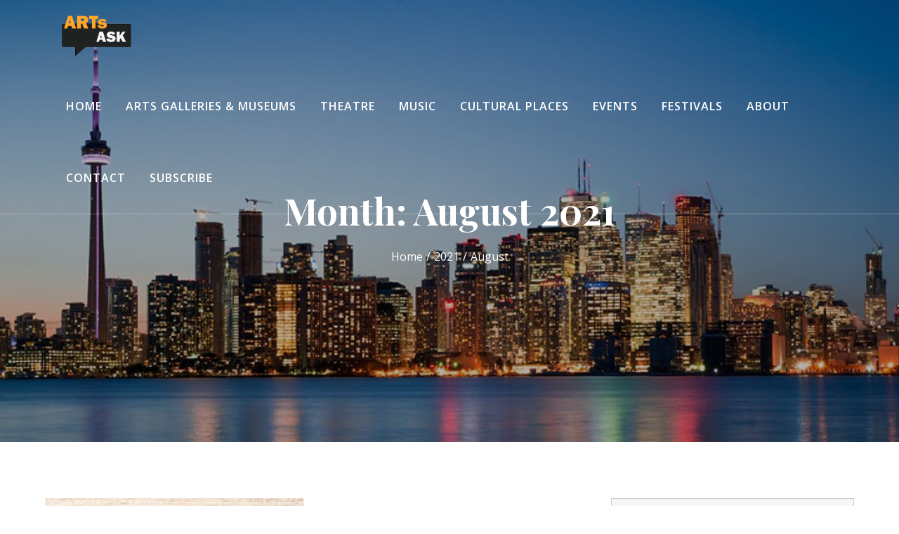

--- FILE ---
content_type: text/css
request_url: https://www.artsask.ca/wp-content/themes/pleased/style.css?ver=6.9
body_size: 128012
content:
/*
Theme Name: Pleased
Theme URI: https://themepalace.com/downloads/pleased
Author: Theme Palace
Author URI: https://themepalace.com
Description: Pleased Pro is a mobile responsive and super customizable Travel WordPress theme. The theme is beautifully crafted, clean, easy to use, responsive, features different layouts with sidebar position and allows unlimited color selection. It has been designed for everybody with or without previous coding experience to effectively and helps to speedily put together polished, professional quality websites without having to so much as peek at a single line of code. Pleased is compatible with WP Travel Plugin that provides dynamic travel management features to travel companies.
Version: 1.0.9
License: GNU General Public License v3 or later
License URI: http://www.gnu.org/licenses/gpl-3.0.html
Text Domain: pleased
Tags: translation-ready, custom-background, theme-options, custom-menu, threaded-comments, featured-images, footer-widgets, left-sidebar, editor-style, right-sidebar, full-width-template, two-columns, three-columns, grid-layout, custom-colors, custom-header, custom-logo, featured-image-header, blog, entertainment

This theme, like WordPress, is licensed under the GPL.
Use it to make something cool, have fun, and share what you've learned with others.

Pleased is based on Underscores http://underscores.me/, (C) 2012-2016 Automattic, Inc.
Underscores is distributed under the terms of the GNU GPL v2 or later.

Normalizing styles have been helped along thanks to the fine work of
Nicolas Gallagher and Jonathan Neal http://necolas.github.com/normalize.css/
*/

/*--------------------------------------------------------------
>>> TABLE OF CONTENTS:
----------------------------------------------------------------
# Preloader
# Normalize
# Typography
# Elements
# Forms
# Navigation
	## Links
	## Menus
# Accessibility
# Alignments
# Clearings
# Widgets
# Content
	## Posts and pages
	## Comments
# Infinite scroll
# Layouts and Titles
# Media
	## Captions
	## Galleries
# Social Icons
# Breadcrumb List
# Homepage Sections
	##Top-navigation
	## About Us Section
	##
	##
	##
	##
	##
	##
# Footer
# Responsive

--------------------------------------------------------------*/

/*--------------------------------------------------------------
# Preloader
--------------------------------------------------------------*/
#loader {
	overflow-x: hidden;
	overflow-y: hidden;
	vertical-align: middle;
	background-color: #fff;
	position:fixed;
	display: table;
	width: 100%;
	top:0;
	height: 100%;
	min-height: 100%;
	z-index:9999;
}

.loader-container {
	position: relative;
	display: table-cell;
	vertical-align: middle;
	z-index: 12;
	text-align:center;
	text-transform: uppercase;
}

#preloader {
	position:relative;
	margin:auto;
	width:100px;
}

#preloader span {
	display:block;
	bottom:0px;
	width: 9px;
	height: 5px;
	background:#fff;
	position:absolute;
	animation: preloader 1.5s  infinite ease-in-out;
}
 
#preloader span:nth-child(2) {
	left:11px;
	animation-delay: .2s;
}
#preloader span:nth-child(3) {
	left:22px;
	animation-delay: .4s;
}
#preloader span:nth-child(4) {
	left:33px;
	animation-delay: .6s;
}
#preloader span:nth-child(5) {
	left:44px;
	animation-delay: .8s;
}

.loader-container svg {
	width: 70px;
	height: 70px;
	-webkit-animation: rotating 2s linear infinite;
	-moz-animation: rotating 2s linear infinite;
	-ms-animation: rotating 2s linear infinite;
	-o-animation: rotating 2s linear infinite;
	animation: rotating 2s linear infinite;
}

@keyframes preloader {
    0% {height:5px;transform:translateY(0px);background: #ff2d00;}
    25% {height:30px;transform:translateY(15px);background: #ff2d00;}
    50% {height:5px;transform:translateY(0px);background: #ff2d00;}
    100% {height:5px;transform:translateY(0px);background: #ff2d00;}
}

@-webkit-keyframes rotating /* Safari and Chrome */ {
  from {
    -webkit-transform: rotate(0deg);
    -o-transform: rotate(0deg);
    transform: rotate(0deg);
  }
  to {
    -webkit-transform: rotate(360deg);
    -o-transform: rotate(360deg);
    transform: rotate(360deg);
  }
}
@keyframes rotating {
  from {
    -ms-transform: rotate(0deg);
    -moz-transform: rotate(0deg);
    -webkit-transform: rotate(0deg);
    -o-transform: rotate(0deg);
    transform: rotate(0deg);
  }
  to {
    -ms-transform: rotate(360deg);
    -moz-transform: rotate(360deg);
    -webkit-transform: rotate(360deg);
    -o-transform: rotate(360deg);
    transform: rotate(360deg);
  }
}

.blog-loader {
    text-align: center;
    margin-top: 50px;
}
.blog-loader svg {
    width: 30px;
    height: 30px;
}
.search-no-results .page-content button svg {
   fill: #b9b9b9;
}
#LBloadmore svg.latest-posts-loader,
.blog-loader svg {
    margin-left: 15px;
    animation: infinitepreloader 1.5s  infinite ease-in-out;
}
@keyframes infinitepreloader {
	100%{transform: rotate(180deg);}
}
.backtotop {
    background-color: #a90124;
    z-index: 300;
    width: 40px;
    height: 40px;
    line-height: 36px;
    font-size: 18px;
    text-align: center;
    position: fixed;
    z-index: 333;
    bottom: -100px;
    right: 25px;
    cursor: pointer;
    -webkit-transition: all .7s ease-in-out;
    -moz-transition: all .7s ease-in-out;
    -o-transition: all .7s ease-in-out;
    -ms-transition: all .7s ease-in-out;
    transition: all .7s ease-in-out;
    color: #fff;
}
.backtotop:hover {
	background-color: #181818;
}
.backtotop svg {
    display: inline-block;
    vertical-align: middle;
    fill: #fff;
}

@-webkit-keyframes colorchange {
	0%   {border-color: #e30048;}
	25%  {border-color: #eb4986;}
	50%  {border-color: #9acf0b;}
	75%  {border-color: #a93d7b;}
	100% {border-color: #f1ad02;}
}

@keyframes colorchange {
	0%   {border-color: #e30048;}
	25%  {border-color: #eb4986;}
	50%  {border-color: #9acf0b;}
	75%  {border-color: #a93d7b;}
	100% {border-color: #f1ad02;}
}
/*--------------------------------------------------------------
# Normalize
--------------------------------------------------------------*/
html {
	font-family: sans-serif;
	-webkit-text-size-adjust: 100%;
	-ms-text-size-adjust:     100%;
}

body {
	margin: 0;
	font-family: 'Open Sans', sans-serif;
	font-weight: 400;
    overflow-x: hidden;
}

#page {
    max-width: 1920px;
    margin: 0 auto;
    position: relative;
    box-shadow: 0 0 15px #aaa;
}

.boxed-layout,
.frame-layout {
    background-image: url('assets/uploads/pattern.png');
}

.boxed-layout #page,
.frame-layout #page {
    background-color: #fff;
}

#content {
    position: relative;
}

article,
aside,
details,
figcaption,
figure,
footer,
header,
main,
menu,
nav,
section,
summary {
	display: block;
}

audio,
canvas,
progress,
video {
	display: inline-block;
	vertical-align: baseline;
}

audio:not([controls]) {
	display: none;
	height: 0;
}

[hidden],
template {
	display: none;
}

a {
	background-color: transparent;
}

a:active,
a:hover {
	outline: 0;
}

abbr[title] {
	border-bottom: 1px dotted;
}

b,
strong {
	font-weight: bold;
    color: #181818;
}

dfn {
	font-style: italic;
}

h1 {
	font-size: 52px;
}

h2 {
	font-size: 42px;
}

h3 {
	font-size: 22px;
}

h4 {
	font-size: 20px;
}

h5 {
	font-size: 18px;
}

h6 {
	font-size: 14px;
}

h1,
h2,
h3,
h4,
h5,
h6 {
	clear: both;
	color: #010101;
	margin: 16px 0;
	line-height: 1.5;
	font-weight: 400;
	font-family: 'Playfair Display', serif;
}

mark {
	background: #ff0;
	color: #181818;
}

small {
	font-size: 80%;
}

sub,
sup {
	font-size: 75%;
	line-height: 0;
	position: relative;
	vertical-align: baseline;
}

sup {
	top: -0.5em;
}

sub {
	bottom: -0.25em;
}

img {
	border: 0;
}

figure {
	margin: 1em 40px;
}

hr {
	box-sizing: content-box;
	height: 0;
}

pre {
	overflow: auto;
}

code,
kbd,
pre,
samp {
	font-family: monospace, monospace;
	font-size: 1em;
}

button,
input,
optgroup,
select,
textarea {
	color: inherit;
	font: inherit;
	margin: 0;
}

button {
	overflow: visible;
}

button,
select {
	text-transform: none;
}

button,
html input[type="button"],
input[type="reset"],
input[type="submit"] {
	-webkit-appearance: button;
	cursor: pointer;
}

button[disabled],
html input[disabled] {
	cursor: default;
}

button::-moz-focus-inner,
input::-moz-focus-inner {
	border: 0;
	padding: 0;
}

input {
	line-height: normal;
}

input[type="checkbox"],
input[type="radio"] {
	box-sizing: border-box;
	padding: 0;
}

input[type="number"]::-webkit-inner-spin-button,
input[type="number"]::-webkit-outer-spin-button {
	height: auto;
}

input[type="search"]::-webkit-search-cancel-button,
input[type="search"]::-webkit-search-decoration {
	-webkit-appearance: none;
}

fieldset {
	border: 1px solid #c0c0c0;
	margin: 0 2px;
	padding: 0.35em 0.625em 0.75em;
}

legend {
	border: 0;
	padding: 0;
}

textarea {
	overflow: auto;
}

optgroup {
	font-weight: bold;
}

table {
	border-collapse: collapse;
	border-spacing: 0;
}
tbody {
    text-align: left;
}
tr {
    border: 1px solid #e4e4e4;
}
td,
th {
	padding: 10px 25px;
    font-weight: 400;
}

th {
	color: #181818;
}

td#next {
    text-align: right;
}
/*--------------------------------------------------------------
# Typography
--------------------------------------------------------------*/
body,
button,
input,
select,
textarea {
	color: #82868b;
	font-size: 16px;
	font-size: 1rem;
	line-height: 28px;
    word-wrap: break-word;
}
p {
	margin: 0.8em 0;
	color: #82868b;
}
dfn,
cite,
em,
i {
	font-style: italic;
}

blockquote {
	margin: 0 1.5em;
}

address {
	margin: 0 0 1.5em;
}

pre {
	background: #eee;
	font-family: "Courier 10 Pitch", Courier, monospace;
	font-size: 15px;
	font-size: 0.9375rem;
	line-height: 1.6;
	margin-bottom: 1.6em;
	max-width: 100%;
	overflow: auto;
	padding: 1.6em;
}

code,
kbd,
tt,
var {
	font-family: Monaco, Consolas, "Andale Mono", "DejaVu Sans Mono", monospace;
	font-size: 15px;
	font-size: 0.9375rem;
}

abbr,
acronym {
	border-bottom: 1px dotted #666;
	cursor: help;
}

mark,
ins {
	background: #fff9c0;
	text-decoration: none;
}

big {
	font-size: 125%;
}

/*--------------------------------------------------------------
# Elements
--------------------------------------------------------------*/
html {
	box-sizing: border-box;
}

*,
*:before,
*:after { /* Inherit box-sizing to make it easier to change the property for components that leverage other behavior; see http://css-tricks.com/inheriting-box-sizing-probably-slightly-better-best-practice/ */
	box-sizing: inherit;
}

body {
	background: #fff; /* Fallback for when there is no custom background color defined. */
}

blockquote {
    padding: 0 15px;
    font-size: 18px;
    line-height: 35px;
    font-weight: 300;
    position: relative;
    margin: 0;
}
blockquote.alignright {
    padding-right: 0;
    margin-bottom: 14px;
}

blockquote p {
    margin: 0;
}

hr {
	background-color: #ccc;
	border: 0;
	height: 1px;
	margin-bottom: 1.5em;
}

ul,
ol {
	margin: 0;
    padding-left: 1.5em;
}

ul {
	list-style: disc;
}

ol {
	list-style: decimal;
}

li > ul,
li > ol {
	margin-bottom: 0;
	margin-left: 0.5em;
}

dt {
	font-weight: bold;
    margin-bottom: 1em;
}

dd {
	margin: 0 1.5em 1.5em;
}

img {
	height: auto; /* Make sure images are scaled correctly. */
	max-width: 100%; /* Adhere to container width. */
	vertical-align: middle;
	outline: none;
}

figure {
	margin: 0; /* Extra wide images within figure tags don't overflow the content area. */
}

table {
	margin: 0 0 1.5em;
	width: 100%;
    display: inline-block;
}

/*--------------------------------------------------------------
# Forms
--------------------------------------------------------------*/
button,
input[type="button"],
input[type="reset"],
input[type="submit"] {
	border: 1px solid;
	border-color: #ccc #ccc #bbb;
	border-radius: 3px;
	background: #e6e6e6;
	color: rgba(0, 0, 0, .8);
	font-size: 12px;
	font-size: 0.75rem;
	line-height: 1;
	padding: .6em 1em .4em;
}

button:hover,
input[type="button"]:hover,
input[type="reset"]:hover,
input[type="submit"]:hover {
	border-color: #ccc #bbb #aaa;
}

button:focus,
input[type="button"]:focus,
input[type="reset"]:focus,
input[type="submit"]:focus,
button:active,
input[type="button"]:active,
input[type="reset"]:active,
input[type="submit"]:active {
	border-color: #aaa #bbb #bbb;
}

input[type="text"],
input[type="email"],
input[type="url"],
input[type="password"],
input[type="search"],
input[type="number"],
input[type="tel"],
input[type="range"],
input[type="date"],
input[type="month"],
input[type="week"],
input[type="time"],
input[type="datetime"],
input[type="datetime-local"],
input[type="color"],
textarea {
	color: #666;
	border: 1px solid #ccc;
	border-radius: 0;
	padding: 3px;
}

select {
	border: 1px solid #ccc;
}

input[type="text"]:focus,
input[type="email"]:focus,
input[type="url"]:focus,
input[type="password"]:focus,
input[type="search"]:focus,
input[type="number"]:focus,
input[type="tel"]:focus,
input[type="range"]:focus,
input[type="date"]:focus,
input[type="month"]:focus,
input[type="week"]:focus,
input[type="time"]:focus,
input[type="datetime"]:focus,
input[type="datetime-local"]:focus,
input[type="color"]:focus,
textarea:focus {
	color: #111;
}

textarea,
#respond input,
.wpcf7 input {
    width: 100%;
    border: none;
    background-color: transparent;
    border-radius: 0;
    outline: none;
    height: 50px;
    padding: 0;
    border-bottom: 1px solid #e4e4e4;
}
textarea {
	width: 100%;
	height: auto;
}
.wpcf7 textarea {
    height: 200px;
}
#respond input {
    border: none;
    min-height: 50px;
}
#respond input[type="text"],
#respond input[type="email"],
#respond input[type="url"] {
    background-color: #f4f4f4;
}
.contact-form h3 {
    margin-top: 0;
}
.comment-form-cookies-consent {
    clear: both;
    margin-top: 15px;
    display: inline-block;
    width: 100%;
}
#respond .comment-form-cookies-consent input[type="checkbox"],
.comment-form-cookies-consent input[type="checkbox"] {
    width: auto;
    float: left;
    height: auto;
    min-height: auto;
    margin-right: 10px;
}
#respond .comment-form-cookies-consent label,
.comment-form-cookies-consent label {
    display: table;
    margin: 0;
    line-height: 1;
}
#respond textarea {
    height: 200px;
    padding: 10px 15px;
    border: none;
    background-color: #f4f4f4;
}
#respond  p {
	margin-bottom: 30px;
}
#respond input[type="submit"]:hover,
#respond input[type="submit"]:focus {
	background-color: #181818;
}
p.form-submit {
    clear: both;
    display: inline-block;
    position: relative;
}
.comment-notes {
    font-size: 14px;
    font-style: italic;
    font-weight: 600;
    margin-top: 0;
    margin-bottom: 20px;
}
#respond label {
    color: #273238;
    margin-bottom: 5px;
    display: inline-block;
}
#commentform p {    
    margin-bottom: 21px;
}
#commentform p.comment-form-comment {
    margin-bottom: 0;
}
#commentform p.form-submit {
    margin: 21px 0 0;
    clear: both;
    display: block;
}
#comments {
    margin: 60px 0 0;
}
#respond {
    margin-top: 50px;
}
.comment-respond {
	background-color: transparent;
	border: none;
}
/*--------------------------------------------------------------
# Navigation
--------------------------------------------------------------*/
/*--------------------------------------------------------------
## Links
--------------------------------------------------------------*/
a {
	color: #a90124;
	text-decoration: none;
}

a:hover,
a:focus,
a:active {
	color: #010101;
}

/*--------------------------------------------------------------
## Menus
--------------------------------------------------------------*/
#masthead {
    position: absolute;
    top: 0;
    width: 100%;
    z-index: 3000;
    -webkit-transition: all 0.3s ease-in-out;
    -moz-transition: all 0.3s ease-in-out;
    -ms-transition: all 0.3s ease-in-out;
    -o-transition: all 0.3s ease-in-out;
    transition: all 0.3s ease-in-out;
    border-bottom: 1px solid rgba(255, 255, 255, 0.3);
}
.modern-menu #masthead .wrapper {
    width: 100%;
    max-width: 100%;
    padding-left: 70px;
    padding-right: 70px;
}
.menu-sticky #masthead.nav-shrink .menu-toggle {
    height: 80px;
}
#masthead .wrapper {
   position: relative;
}
.modern-menu #masthead {
    border-bottom: none;
}
.modern-menu .main-navigation form.search-form input {
    padding: 15px 15px 15px 25px;
    height: auto;
}
.site-branding {
    float: left;
    padding: 15px 0;
    display: flex;
    align-items: center;
    min-height: 100px;
    -webkit-transition: all 0.3s ease-in-out;
    -moz-transition: all 0.3s ease-in-out;
    -ms-transition: all 0.3s ease-in-out;
    -o-transition: all 0.3s ease-in-out;
    transition: all 0.3s ease-in-out;
}
.site-title {
    font-size: 32px;
    margin: 0;
    font-weight: 400;
    line-height: 1.3;
    -webkit-transition: all 0.3s ease-in-out;
    -moz-transition: all 0.3s ease-in-out;
    -ms-transition: all 0.3s ease-in-out;
    -o-transition: all 0.3s ease-in-out;
    transition: all 0.3s ease-in-out;
}
.site-title a {
    color: #fff;
    font-weight: 400;
}
.site-title a:hover,
.site-title a:focus {
	color: #a90124;
}
.site-description {
    margin: 5px 0 0;
    line-height: 1.5;
    color: #fff;
}
.site-logo img {
    max-height: 65px;
    width: auto;
}
.site-logo {
    margin-right: 15px;
}
.main-navigation {
	display: block;
    position: relative;
    float: right;
}
.main-navigation.enable:after {
    content: "";
    background-color: #eee;
    position: absolute;
    top: 0;
    bottom: 0;
    width: 100%;
    left: 100%;
}

.modern-menu .main-navigation ul#primary-menu ul ul li:hover > a:after {
	display: none;
}
.main-navigation ul#primary-menu li.current-menu-item > a {
	font-weight: 600;
	position: relative;
}
.main-navigation ul#primary-menu li.current-menu-item > a,
.main-navigation ul#primary-menu li:hover > a,
.main-navigation ul#primary-menu li:focus > a {
    color: rgba(255, 255, 255, 0.5);
}
.modern-menu .main-navigation ul#primary-menu li.current-menu-item > a,
.modern-menu .main-navigation ul#primary-menu li:hover > a,
.modern-menu .main-navigation ul#primary-menu li:focus > a {
    color: #ffa628;
}
.main-navigation ul#primary-menu li:hover > svg,
.main-navigation ul#primary-menu li:focus > svg,
.main-navigation li.menu-item-has-children:hover > a > svg,
.main-navigation li.menu-item-has-children > a:hover > svg,
.main-navigation li.menu-item-has-children > a:focus > svg,
.main-navigation ul#primary-menu > li.current-menu-item > a > svg {
    fill: rgba(255, 255, 255, 0.69);
}
.main-navigation ul ul {
    background-color: rgba(255, 166, 40, 0.8);
    text-align: left;
    padding: 0;
}
.main-navigation ul.sub-menu li a {
   padding: 8px 15px;
    color: #fff;
    text-transform: uppercase;
    border-bottom: 1px solid rgba(255, 255, 255, 0.4);
    border-left: 1px solid rgba(238, 238, 238, 0.5);
    font-weight: 400;
}
.main-navigation ul.sub-menu a:after {
	float: right;
}
.main-navigation ul {
	display: none;
	list-style: none;
	margin: 0;
	padding-left: 0;
}

.main-navigation li {
	position: relative;
}

.main-navigation ul.nav-menu > li > a {
    text-transform: uppercase;
    padding: 41px 7px;
    color: #fff;
}
.main-navigation form.search-form input {
    background-color: #181818;
    border-color: #181818;
    color: #181818;
    font-weight: 400;
}
.main-navigation a {
	display: block;
    text-decoration: none;
	font-weight: 600;
	color: #032c42;
    font-size: 16px;
    letter-spacing: 1px;
    position: relative;
}
.main-navigation ul ul {
	float: left;
	position: absolute;
	top: 100%;
	left: -999em;
	z-index: 99999;
}
.main-navigation ul ul ul {
	left: -999em;
	top: 0;
}
.main-navigation ul ul a {
	width: 225px;
}
.main-navigation .current_page_item > a,
.main-navigation .current-menu-item > a,
.main-navigation .current_page_ancestor > a,
.main-navigation .current-menu-ancestor > a {
	color: #181818;
}
form.search-form {
    width: 100%;
    max-width: 100%;
    position: relative;
}
.main-navigation form.search-form {
    min-width: 320px;
}
input.search-field {
    height: 45px;
    border-radius: 0;
    padding: 0 50px 0 15px;
    width: 100%;
    outline: none;
}
.main-navigation svg.icon-close {
    display: none;
}
svg {
    width: 16px;
    height: 16px;
    display: inline-block;
    vertical-align: middle;
}
svg.icon-search,
svg.icon-close {
    width: 15px;
    height: 15px;
    fill: #fff;
}
.main-navigation svg.icon-down {
    width: 12px;
    height: 12px;
    margin-left: 5px;
    fill: #fff;
}
.main-navigation .sub-menu svg {
    width: 12px;
    height: 12px;
    fill: #fff;
    position: absolute;
    right: 15px;
    top: 50%;
    -webkit-transform: translateY(-50%) rotate(-180deg);
    -moz-transform: translateY(-50%) rotate(-180deg);
    -ms-transform: translateY(-50%) rotate(-180deg);
    -o-transform: translateY(-50%) rotate(-180deg);
    transform: translateY(-50%) rotate(-180deg);
}
.menu-toggle {
    border-radius: 0;
    font-size: 16px;
    margin: auto;
    outline: none;
    display: block;
    height: 100px;
    position: relative;
    background-color: transparent;
    min-width: 64px;
    border: none;
    margin-right: -15px;
}
.menu-label {
    float: right;
    color: #181818;
    padding: 7px 0 0 10px;
    display: none;
}
.menu-open .menu-label {
    padding-top: 2px;
}
.menu-open .menu-toggle {
    padding-top: 10px;
}
svg.icon-menu {
    fill: #181818;
    width: 30px;
    height: 30px;
    vertical-align: baseline;
}
.menu-open svg.icon-menu {
    display: none;
}
button.dropdown-toggle {
    padding: 0;
    position: absolute;
    top: 0;
    right: 0;
    background-color: transparent;
    border: none;
    width: 45px;
    height: 55px;
    line-height: 62px;
    outline: none;
}
.main-navigation .dropdown-toggle.active > svg {
    -webkit-transform: rotate(180deg);
    -moz-transform: rotate(180deg);
    -ms-transform: rotate(180deg);
    -o-transform: rotate(180deg);
    transform: rotate(180deg);
    -webkit-transform-origin: 50% 50%;
    -moz-transform-origin: 50% 50%;
    -ms-transform-origin: 50% 50%;
    -o-transform-origin: 50% 50%;
    transform-origin: 50% 50%;
}
.menu-overlay {
    -webkit-transition: 0.5s ease-in-out;
    -moz-transition: 0.5s ease-in-out;
    -ms-transition: 0.5s ease-in-out;
    -o-transition: 0.5s ease-in-out;
    transition: 0.5s ease-in-out;
}
.menu-overlay.active {
    background-color: #000;
    position: absolute;
    left: 0;
    top: 0;
    width: 100%;
    height: 100%;
    opacity: 0.8;
    z-index: 3;
}
.site-main .comment-navigation,
.site-main .posts-navigation,
.site-main .post-navigation {
	margin: 50px 0 0;
	overflow: hidden;
}

.navigation.post-navigation .nav-previous,
.navigation.posts-navigation .nav-previous,
.navigation.post-navigation .nav-next,
.navigation.posts-navigation .nav-next {
    padding: 26px;
}
.navigation.post-navigation,
.navigation.posts-navigation {
    background-color: #f4f4f4;
}
.comment-navigation .nav-previous,
.posts-navigation .nav-previous,
.post-navigation .nav-previous {
	float: left;
	width: 50%;
	position: relative;
}

.comment-navigation .nav-next,
.posts-navigation .nav-next,
.post-navigation .nav-next {
	float: right;
	text-align: right;
	width: 50%;
	position: relative;
}
.post-navigation a, 
.posts-navigation a {
    font-weight: 400;
    color: #032c42;
    display: block;
}
.navigation.post-navigation a,
.navigation.posts-navigation a {
    font-size: 20px;
    color: #2a2e43;
    outline: none;
}
.post-navigation a:hover, 
.posts-navigation a:hover,
.post-navigation a:focus, 
.posts-navigation a:focus {
	color: #a90124;
}
.post-navigation, 
.posts-navigation {
    padding: 0;
    position: relative;
}
.pagination .page-numbers,
.pagination .page-numbers.dots:hover,
.pagination .page-numbers.dots:focus,
.pagination .page-numbers.prev,
.pagination .page-numbers.next {
    text-align: center;
    line-height: 30px;
    width: 30px;
    height: 30px;
    display: inline-block;
    margin-right: 7px;
    margin-bottom: 7px;
    color: #fff;
    outline: none;
    background-color: #a90124;
}
.pagination .page-numbers.current,
.pagination .page-numbers:hover,
.pagination .page-numbers:focus {
   	color: #fff;
    background-color: #ffa628;
}
.pagination .page-numbers.prev,
.pagination .page-numbers.next {
	margin-right: 5px;
    position: relative;
    top: 0px;
}
.pagination .prev.page-numbers img {
    -webkit-transform: rotate(-180deg);
    -moz-transform: rotate(-180deg);
    -ms-transform: rotate(-180deg);
    -o-transform: rotate(-180deg);
    transform: rotate(-180deg);
}
.nav-previous span {
    padding-left: 30px;
    float: left;
    text-align: left;
}
.nav-next span {
    padding-right: 30px;
    float: right;
    text-align: right;
}
.post-navigation span,
.posts-navigation span {
    display: table;
    font-size: 20px;
    color: #032c42;
    font-weight: 600;
}
/*--------------------------------------------------------------
# Accessibility
--------------------------------------------------------------*/
/* Text meant only for screen readers. */
.screen-reader-text {
	clip: rect(1px, 1px, 1px, 1px);
	position: absolute !important;
	height: 1px;
	width: 1px;
	overflow: hidden;
	word-wrap: normal !important; /* Many screen reader and browser combinations announce broken words as they would appear visually. */
}

.screen-reader-text:focus {
	background-color: #f1f1f1;
	border-radius: 3px;
	box-shadow: 0 0 2px 2px rgba(0, 0, 0, 0.6);
	clip: auto !important;
	color: #21759b;
	display: block;
	font-size: 14px;
	font-size: 0.875rem;
	font-weight: bold;
	height: auto;
	left: 5px;
	line-height: normal;
	padding: 15px 23px 14px;
	text-decoration: none;
	top: 5px;
	width: auto;
	z-index: 100000; /* Above WP toolbar. */
}

/* Do not show the outline on the skip link target. */
#content[tabindex="-1"]:focus {
	outline: 0;
}

/*--------------------------------------------------------------
# Alignments
--------------------------------------------------------------*/
.alignleft {
	display: inline;
	float: left;
	margin-right: 1.5em;
}

.alignright {
	display: inline;
	float: right;
	margin-left: 1.5em;
}

.aligncenter {
	clear: both;
	display: block;
	margin-left: auto;
	margin-right: auto;
}

/*--------------------------------------------------------------
# Clearings
--------------------------------------------------------------*/
.clear:before,
.clear:after,
.entry-content:before,
.entry-content:after,
.comment-content:before,
.comment-content:after,
.site-header:before,
.site-header:after,
.site-content:before,
.site-content:after,
.site-footer:before,
.site-footer:after,
.footer-widgets-area:before,
.footer-widgets-area:after,
.wrapper:before,
.wrapper:after,
#latest-posts article:before,
#latest-posts article:after,
.widget:before,
.widget:after,
.posts-wrapper:before,
.posts-wrapper:after,
.services-items-wrapper:before,
.services-items-wrapper:after {
	content: "";
	display: table;
	table-layout: fixed;
}

.clear:after,
.entry-content:after,
.comment-content:after,
.site-header:after,
.site-content:after,
.site-footer:after,
.footer-widgets-area:before,
.footer-widgets-area:after,
.wrapper:before,
.wrapper:after,
#latest-posts article:before,
#latest-posts article:after,
.widget:before,
.widget:after,
.posts-wrapper:before,
.posts-wrapper:after,
#author-section:before,
#author-section:after,
.services-items-wrapper:before,
.services-items-wrapper:after {
	clear: both;
}

/*--------------------------------------------------------------
# Widgets
--------------------------------------------------------------*/
.widget {
	margin: 0 0 1.3em;
}
.widget:last-child {
    margin-bottom: 0;
}

#colophon .widget {
	margin: 0 0 40px;
}

#colophon .widget.widget_about {
	margin-bottom: 20px;
}

#colophon .widget:last-child {
    margin-bottom: 0;
}

/* Make sure select elements fit in widgets. */
.widget select {
	max-width: 100%;
    background-color: #f6f6f6;
    padding: 10px;
    border: none;
    width: 100%;
    max-width: 300px;
}
.widget select:focus {
    outline: thin dotted;
}

.widget input {
    outline: none;
    height: 40px;
    border-radius: 0;
    padding: 0 15px;
    border: none;
}

#secondary select {
    width: 100%;
    max-width: 100%;
}

form.search-form button.search-submit {
    height: 45px;
    line-height: 30px;
    position: absolute;
    right: 0;
    top: 0;
    background-color: transparent;
    border: none;
    width: 45px;
    border-radius: 0;
    outline: none;
}
.widget_search form.search-form button.search-submit {
    width: 50px;
    color: #fff;
    line-height: 35px;
}
.widget_search form.search-form button.search-submit svg {
	fill: #b9b9b9;
	width: 16px;
    height: 16px;
}
.widget_search form.search-form button.search-submit:hover svg,
.widget_search form.search-form button.search-submit:focus svg  {
	fill: #eb4986;
}
.widget_search form.search-form input {
	border: none;
}
.widget_search form.search-form input {
    padding: 0 40px 0 15px;
    height: 50px;
    background-color: #f6f6f6;
}
.no-results.not-found .icon-search {
    fill: #b9b9b9;
}
form.search-form {
    position: relative;
}

form.search-form input {
    width: 100%;
    padding: 0 40px 0 15px;
    font-weight: 300;
}

#wp-calendar tbody td {
    text-align: center;
}

.calendar_wrap table {
   display: table;
}

.calendar_wrap th,
.calendar_wrap td {
   padding: 8px 5px;
}
#colophon #wp-calendar th {
    color: #fff;
}

#wp-calendar caption {
    margin-bottom: 15px;
}

.widget-title {
    font-size: 16px;
    margin: 0 0 32px;
}

.widget li:not(:last-child) {
    margin-bottom: 5px;
}

.widget_instagram ul {
    list-style: none;
    margin: -5px;
    padding: 0;
}
.widget.widget_instagram li {
	margin: 0;
	padding: 5px;
}
.widget_instagram .col-1 li {
	width: 100%;
	float: none;
}
.widget_instagram .col-2 li {
	width: 50%;
	float: left;
}
.widget_instagram .col-3 li {
	width: 33.33%;
	float: left;
}
.widget_instagram .col-4 li {
	width: 25%;
	float: left;
}
.widget_instagram .col-5 li {
	width: 20%;
	float: left;
}
.widget_instagram li img {
	width: 100%;
}
#secondary .widget-title,
#secondary .widgettitle {
    font-size: 22px;
    margin-bottom: 20px;
    width: 100%;
    padding: 0;
    font-weight: 600;
    text-transform: uppercase;
    color: #2a2e43;
}
#secondary .widget:not(:last-child) {
  	padding-bottom: 30px;
}
input[type="submit"],
#respond input[type="submit"]  {
    background-color: #ffa628;
    color: #fff;
    font-size: 16px;
    text-transform: capitalize;
    width: auto;
    height: auto;
    padding: 17px 40px;
    font-weight: 600;
    margin-top: 50px;
    text-align: center;
    letter-spacing: 1px;
    display: inline-block;
    -webkit-transition: all 0.3s ease-in-out;
    -moz-transition: all 0.3s ease-in-out;
    -ms-transition: all 0.3s ease-in-out;
    -o-transition: all 0.3s ease-in-out;
    transition: all 0.3s ease-in-out;
    border-bottom: none;
    box-shadow: none;
    border: none;
    border-radius: 0;
    outline: none;
}
#respond input[type="submit"] {
    margin-top: 0;
}
input[type="submit"]:hover,
input[type="submit"]:focus,
.btn-default:hover,
.btn-default:focus {
    background-color: #a90124;
    color: #fff;
    border-color: #a90124;
}
.contact-form .wpcf7 p:nth-last-child(-n+3) {
    margin-bottom: 0;
	text-align: right;
}
.wpcf7 p {
    margin-top: 0;
    margin-bottom: 20px;
}
.jetpack_subscription_widget form {
    position: relative;
}
.jetpack_subscription_widget input[type="email"] {
    width: 100%;
    min-height: 65px;
    padding: 15px 160px 15px 20px;
    background-color: #e7f4fb;
    border-color: #e7f4fb;
    outline: none;
}
.jetpack_subscription_widget input[type="submit"] {
    min-width: 100px;
    text-align: center;
    background-color: #0287d2;
    border-radius: 0;
    min-height: 50px;
    padding: 11px 30px;
    position: absolute;
    top: 0;
    right: 0;
    font-weight: 500;
    font-size: 14px;
    border: none;
    outline: none;
    -webkit-transition: all 0.3s ease-in-out;
    -moz-transition: all 0.3s ease-in-out;
    -ms-transition: all 0.3s ease-in-out;
    -o-transition: all 0.3s ease-in-out;
    transition: all 0.3s ease-in-out;
}
.jetpack_subscription_widget input[type="submit"]:hover,
.jetpack_subscription_widget input[type="submit"]:focus {
	background-color: #eb4986;
}
.jetpack_subscription_widget #subscribe-text {
    display: inline-block;
}
.jetpack_subscription_widget #subscribe-text p {
    margin-top: 0;
    line-height: 25px;
}
.jetpack_subscription_widget #subscribe-submit {
    display: inline-block;
    margin: 0;
    position: relative;
}
.widget_popular_post ul,
.widget_latest_post ul {
    padding: 0;
    margin: 0;
    list-style: none;
    clear: both;
    display: table;
}
.widget.widget_popular_post ul li,
.widget.widget_latest_post ul li {
    clear: both;
    margin-bottom: 20px;
    display: inline-block;
    width: 100%;
}
.widget.widget_popular_post ul li .entry-meta,
.widget.widget_latest_post ul li .entry-meta {
    margin-bottom: 5px;
    display: table-row;
}
#secondary .widget_categories li.has-post-thumbnail:not(:last-child) {
    margin-bottom: 20px;
}
#secondary .widget.widget_categories {
    padding-bottom: 35px;
}
.widget.tp-instagram ul li {
    margin: 0;
}
figure.gallery-item img {
    width: 100%;
}
#colophon .widget.widget_text p strong {
    color: #fff;
}
.widget_categories li {
    position: relative;
}
.widget_categories .has-post-thumbnail .category-meta {
    position: absolute;
    top: 50%;
    left: 0;
    right: 0;
    display: inline-block;
    text-align: center;
    transform: translateY(-50%);
    -webkit-transform: translateY(-50%);
    -moz-transform: translateY(-50%);
    -ms-transform: translateY(-50%);
    -o-transform: translateY(-50%);
    text-transform: capitalize; 
}
.widget_categories .has-post-thumbnail .category-meta a {
    text-align: center;
    background-color: #fff;
    padding: 15px 30px;
    font-weight: 600;
}
.widget.widget_categories ul li a,
.tagcloud a,
#secondary .widget a {
	color: #032c42;
}
.widget.widget_categories ul li a:hover,
.tagcloud a:hover,
#secondary .widget a:hover {
	color: #a90124;
}
.tagcloud a {
    border: 1px solid #cfcfcf;
    padding: 12px;
    display: inline-block;
    margin: 0 10px 10px 0;
    text-align: center;
    line-height: 10px;
    font-size: 14px;
    text-transform: uppercase;
    letter-spacing: 1px;
    font-weight: 500;
    border-radius: 17px;
}
.tagcloud a:hover,
.tagcloud a:focus {
	color: #ffa628;
	border-color: #ffa628;
}
.widget_popular_post h3,
.widget_latest_post h3 {
    font-size: 16px;
    line-height: 1.5;
    display: table-row;
    letter-spacing: 0.01em;
    font-weight: 600;
}
.widget_popular_post h3 a,
.widget_latest_post h3 a {
	display: block;
}
.widget_popular_post time,
.widget_latest_post time {
    margin-top: 0px;
    display: inline-block;
    font-size: 14px;
    font-weight: 400;
    font-style: italic;
}
.widget_popular_post h3 a,
.widget_popular_post a:hover time,
.widget_popular_post a:focus time,
.widget_latest_post h3 a,
.widget_latest_post a:hover time,
.widget_latest_post a:focus time {
    color: #181818;
}
.widget_popular_post h3 a:hover,
.widget_popular_post h3 a:focus,
.widget_popular_post a:hover time,
.widget_popular_post a:focus time,
.widget_latest_post h3 a:hover,
.widget_latest_post h3 a:focus,
.widget_latest_post a:hover time,
.widget_latest_post a:focus time,
.blog-posts-wrapper .entry-title a:hover,
.blog-posts-wrapper .entry-title a:focus,
.widget.widget_categories ul li a:hover,
.widget.widget_categories ul li a:focus {
	color: #a90124;
}
.widget_popular_post a time,
.widget_popular_post time,
.widget_latest_post a time,
.widget_latest_post time {
    color: #929292;
    font-weight: 500;
}
.widget_popular_post img,
.widget_latest_post img {
    width: 116px;
    height: 95px;
    object-fit: cover;
    margin-right: 16px;
    float: left;
}
#secondary td,
#secondary th {
    padding: 10px;
    font-weight: 400;
}
#secondary .widget.widget_about .aboutwidget {
    text-align: center;
}
.textwidget img,
.widget_about img {
    margin-bottom: 21px;
    display: block;
}
.textwidget img {
    margin-bottom: 25px;
    display: block;
}
#secondary .jetpack_subscription_widget input[type="email"] {
    height: 50px;
    min-height: auto;
    background-color: #fff;
    border-color: #fff;
    padding: 15px 18px;
}
#secondary .jetpack_subscription_widget input[type="submit"] {
    position: relative;
    margin: auto;
    min-height: 50px;
    border-radius: 0;
    background-color: #181818;
    min-width: 151px;
    margin: 0;
    text-transform: uppercase;
}
.jetpack_subscription_widget #subscribe-submit:after {
	content: "";
	border-left: 10px solid transparent;
	border-right: 10px solid transparent;
	border-bottom: 10px solid #f2f2f2;
	position: absolute;
    bottom: 0;
    right: -10px;
}
.site-footer .jetpack_subscription_widget #subscribe-submit:after {
	border-bottom-color: #fff;
}
#secondary .jetpack_subscription_widget input[type="submit"]:hover,
#secondary .jetpack_subscription_widget input[type="submit"]:focus {
	background-color: #eb4986;
}
#colophon .social-icons {
    margin-left: -15px;
}
#secondary p#subscribe-email {
    margin-top: 0;
}
#secondary ul {
    margin: 0;
    padding: 0;
    list-style: none;
}
#secondary .widget.widget_about .social-icons {
    margin-top: 0px;
}
#secondary .widget.widget_about .social-icons li:not(:last-child) {
    margin-right: 5px;
}
#secondary .widget .social-icons {
    text-align: center;
    margin-top: -10px;
}
#secondary .widget .social-icons li {
    display: inline-block;
}
.widget_contact_info ul {
    margin: 0;
    padding: 0;
    list-style: none;
}
#colophon .widget a:hover {
	color: #ffa628;
}
#secondary .widget li:not(:last-child) {
    margin-bottom: 2px;
}
#secondary .widget > ul li {
    padding: 15px 20px;
    background-color: #f5f5f5;
    font-weight: 500;
    -webkit-transition: all 0.3s ease-in-out;
    -moz-transition: all 0.3s ease-in-out;
    -ms-transition: all 0.3s ease-in-out;
    -o-transition: all 0.3s ease-in-out;
    transition: all 0.3s ease-in-out;
}
#secondary .widget > ul li:first-child, 
#secondary .widget > ul li:hover {
    border-left: 4px solid #a90124;
}
/*--------------------------------------------------------------
# Content
--------------------------------------------------------------*/
/*--------------------------------------------------------------
## Posts and pages
--------------------------------------------------------------*/
#banner-image {
    padding: 100px 0;
    background-size: cover;
    background-repeat: no-repeat;
    position: relative;
    background-position: 50%;
    background-color: #a90124;
}
#banner-image:before {
    content: "";
    background-color: #000;
    position: absolute;
    left: 0;
    top: 0;
    width: 100%;
    height: 100%;
    opacity: 0.3;
}
.page-site-header {
    position: relative;
    text-align: center;
}
.page-site-header .page-title {
    color: #fff;
    font-size: 52px;
    line-height: 1.3;
    font-weight: 600;
}
.blog-posts-wrapper .sticky,
.blog-posts-wrapper article {
    margin-bottom: 40px;
}
.blog-posts-wrapper .has-post-thumbnail .featured-image {
    padding-bottom: 100%;
    background-size: cover;
    background-position: 50%;
    position: relative;
}
.single-wrapper span.cat-links {
    margin-top: 10px;
    display: inline-block;
    width: 100%;
}
.blog-posts-wrapper .entry-meta > span:not(:last-child):after,
.single .page-site-header .entry-meta > span:not(:last-child):after {
    content: "-";
}
.blog-posts-wrapper .entry-header {
    margin-bottom: 10px;
    display: inline-block;
}
.blog-posts-wrapper .entry-title {
    font-size: 20px;
     font-weight: 600;
}
.blog-posts-wrapper .entry-title a {
	color: #171717;
}
.blog-posts-wrapper .entry-container {
    margin-top: 25px;
}
.blog-posts-wrapper.non-sticky .entry-content p {
    margin-top: 0;
}
.blog-posts-wrapper.non-sticky article.has-post-thumbnail:last-child {
    margin-bottom: 0;
}
.blog-posts-wrapper.non-sticky .no-post-thumbnail .entry-container {
    width: 100%;
    padding-left: 0;
}
.sticky {
	display: block;
}
.archive-blog-wrapper.posts-wrapper {
    margin: 0 -10px;
/*    border-bottom: 1px solid #ddd;*/
}
.archive-blog-wrapper.posts-wrapper article.hentry {
    padding: 0 10px;
}
.archive-blog-wrapper.posts-wrapper article .featured-image {
    background-size: cover;
    background-position: 50%;
    padding: 140px 0;
    background-repeat: no-repeat;
}
.archive-blog-wrapper.posts-wrapper article .entry-container {
    padding: 30px 0;
}
.hentry {
	margin: 0;
}
.archive-blog-wrapper.posts-wrapper.col-3 article.hentry:nth-child(6n+1) {
    clear: left;
}
.archive-blog-wrapper.posts-wrapper.col-2 article.hentry:nth-child(2n+1) {
    clear: left;
}
.archive-blog-wrapper.posts-wrapper.col-3 article.hentry:nth-child(3n+1) {
    clear: left;
}
.updated:not(.published) {
	display: none;
}

.single .byline,
.group-blog .byline {
	display: inline;
}

.page-content,
.entry-content,
.entry-summary {
	margin: 0;
}

.author img {
    border-radius: 50%;
    display: block;
    text-align: center;
    margin: 20px auto;
}
.page-header span.posted-on {
    margin-bottom: 12px;
    display: inline-block;
    width: 100%;
}
.page-links {
	clear: both;
	margin: 0 0 1.5em;
}
.page-header span.author-name {
    display: block;
    font-size: 16px;
    font-weight: 500;
    line-height: 1;
    color: #181818;
}
.page-header small {
    font-size: 12px;
    color: #eb4986;
}
nav.navigation.pagination {
    clear: both;
    display: inline-block;
    width: 100%;
    padding-top: 50px;
    margin-left: -10px;
    border-top: 1px solid #ddd;
}
.navigation.pagination svg {
    fill: #fff;
    width: 16px;
    height: 16px;
    position: relative;
    top: 0px;
    transform: rotate(90deg);
}
.prev.page-numbers svg {
    transform: rotate(-90deg);
}
.navigation.posts-navigation svg, 
.navigation.post-navigation svg {
    width: 13px;
    height: 13px;
    fill: #171717;
    display: inline-block;
    vertical-align: middle;
}
.navigation .nav-previous svg {
    -webkit-transform: rotate(-90deg);
    -moz-transform: rotate(-90deg);
    -ms-transform: rotate(-90deg);
    -o-transform: rotate(-90deg);
    transform: rotate(-90deg);
    position: absolute;
    top: 40px;
    left: 20px;
}
.navigation .nav-next svg {
    -webkit-transform: rotate(90deg);
    -moz-transform: rotate(90deg);
    -ms-transform: rotate(90deg);
    -o-transform: rotate(90deg);
    transform: rotate(90deg);
    position: absolute;
    top: 40px;
    right: 20px;
}

.no-sidebar-content .single-wrapper,
.no-sidebar-content .single-wrapper .navigation,
.no-sidebar-content .single-wrapper #comments {
    max-width: 618px;
    margin: 0 auto 50px;
}
.navigation .nav-previous span {
    padding-left: 20px;
    line-height: 37px;
}
.navigation .nav-next span {
    padding-right: 20px;
    line-height: 37px;
}
.navigation.posts-navigation a:hover svg, 
.navigation.post-navigation a:hover svg,
.post-navigation a:hover span,
.posts-navigation a:hover span,
.single-post-wrapper .entry-meta span.byline a:hover {
	fill: #a90124;
	color: #a90124;
}
.navigation.posts-navigation svg.icon-left, 
.navigation.post-navigation svg.icon-left {
	margin-right: 20px;
}
.navigation.posts-navigation svg.icon-right, 
.navigation.post-navigation svg.icon-right {
	margin-left: 20px;
}
.post-categories a:hover,
.post-categories a:focus {
	color: #eb4986;
}
.single .page-site-header .cat-links a,
.single .page-site-header .posted-on a,
.single .page-site-header .posted-on time {
	color: #fff;
}
.single .page-site-header .entry-meta {
    text-transform: uppercase;
    letter-spacing: 1px;
}
.single-post-wrapper .entry-title {
    font-size: 32px;
    font-weight: 700;
}
.single-post-wrapper .entry-meta span.byline {
    background-color: #f7f7f7;
    padding: 6px 25px;
    display: inline-block;
    border-radius: 25px;
    margin-bottom: 5px;
    color: #3f3f3f;
}
.single-post-wrapper .entry-meta span.byline a {
    color: #3f3f3f;
}
.single-post-wrapper article p {
    margin-top: 0;
    margin-bottom: 28px;
}
.single-post-wrapper article blockquote p {
    margin-bottom: 0;
}
.single-post-wrapper article img {
    margin-bottom: 30px;
    width: 100%;
}
.single-post-wrapper article .author-image img {
    margin-bottom: 0;
    border-radius: 50%;
}
.single-post-wrapper article p.first-letter:first-letter {
    display: inline-block;
    float: left;
    font-size: 90px;
    line-height: 0.6;
    margin: 16px 16px 0 0;
    font-family: 'Lora', serif;
}
.single-post-wrapper span.posted-on svg,
.single-post-wrapper span.cat-links svg {
    fill: #eb4986;
    display: inline-block;
    vertical-align: middle;
    margin-right: 5px;
    position: relative;
    top: -3px;
}
.single-post-wrapper span.cat-links svg {
	top: -2px;
}
.single-post-wrapper span.posted-on a:hover svg,
.single-post-wrapper span.posted-on a:focus svg,
.single-post-wrapper span.cat-links:hover svg {
    fill: #181818;
}
.single-post-wrapper .entry-meta > span:not(:last-child):after {
	content: "";
	padding: 0 5px;
}
.single-post-wrapper span.cat-links a:not(:last-child):after {
	content: ",";
	color: #181818;
	padding-left: 2px;
	margin-right: 3px;
}
.sd-content {
    display: inline-block;
    vertical-align: middle;
    margin-left: 10px;
}
.sharing-screen-reader-text {
    display: none;
}
.sd-title {
    font-size: 16px;
    text-transform: capitalize;
    font-weight: 600;
    display: inline-block;
}
.sd-content ul {
    list-style: none;
    margin: 0;
    padding: 0;
}
.sharedaddy.sd-sharing-enabled {
    margin-top: 30px;
}
span.tags-links {
    margin-top: 30px;
    display: inline-block;
}
span.tags-links span {
    margin-right: 10px;
    color: #032c42;
}
span.tags-links a,
.single-wrapper .entry-meta span.tags-links a {
    background-color: #ffa628;
    padding: 4px 6px;
    text-transform: uppercase;
    font-size: 14px;
    margin-right: 5px;
    font-style: normal;
}
.single-wrapper .entry-meta {
    margin-bottom: 15px;
}
.single-post .site-main .comment-navigation, 
.single-post .site-main .posts-navigation, 
.single-post .site-main .post-navigation {
	margin-bottom: 0;
}
.post-navigation .previous-article span span,
.posts-navigation .previous-article span span,
.post-navigation .next-article span span,
.posts-navigation .next-article span span {
    display: block;
}
.post-navigation span.previous-article b,
.post-navigations span.previous-article b,
.post-navigation span.next-article b,
.post-navigations span.next-article b {
    font-size: 22px;
    font-weight: 600;
    margin-bottom: 10px;
    display: inline-block;
    width: 100%;
}
.post-navigation span.previous-article,
.post-navigations span.previous-article {
    display: table;
}
.no-sidebar .single-post-wrapper .featured-image {
	text-align: center;
}
span.next-article {
    padding-right: 65px;
    display: inline-block;
}
.about-author {
    margin: 50px 0;
    background-color: #dff7ee;
    padding: 50px;
}
.author-image {
    width: 60px;
    height: 60px;
    float: left;
    border-radius: 50%;
    margin-right: 35px;
}
.author-content {
    display: table;
}
.author-name h6 {
    font-size: 22px;
    font-weight: 600;
    margin: 0;
}
.author-name h6 a {
    color: #032c42;
}
.author-name h6 a:hover {
    color: #29cc8b;
}
.author-content p {
    margin: 0 0 20px 0;
}
.author-content .social-icons ul li {
    display: inline-block;
}
.author-content .social-icons li a {
    width:auto;
    height:auto;
    line-height: 0;
}
/*--------------------------------------------------------------
## Comments
--------------------------------------------------------------*/
.comment-content a {
	word-wrap: break-word;
}

.bypostauthor {
	display: block;
}

#reply-title,
.comments-title {
    font-size: 42px;
    margin: 0;
}
.comments-title,
#reply-title {
    margin-bottom: 30px;
    font-size: 32px;
    font-weight: 600;
}
.wp-tab-review-inner-wrapper .commentlist .reply {
	width: 100px;
	height: 25px;
	position: absolute;
	right: 0;
}
.entry-meta > span:not(:last-child):after {
    content: "" !important;
}
#comments .comments-title:after {
	margin: 10px 0 0 0;
}
ul.post-categories {
	list-style: none;
	margin: 0;
	padding: 0;
}
ul.post-categories li:after {
    content: "/";
    padding-left: 4px;
}
ul.post-categories li:last-child:after {
    display: none;
}
ol.comment-list {
    padding: 0;
    margin: 0 0 30px;
    list-style: none;
}
#comments ol {
    list-style: none;
    margin-left: 0;
    padding: 0;
}
#comments ol.comment-list {
	padding-top: 35px;
	position: relative;
    overflow: hidden;
}
#comments ol.children {
    margin-left: 120px;
}
.says {
    display: none;
}
.comment-meta img {
    width: 60px;
    height: 60px;
    float: left;
    border-radius: 50%;
    margin-right: 20px !important;
}
#comments time:before {
    display: none;
}
.comment-body {
    position: relative;
}
#comments article {
    margin-bottom: 0px;
    clear: both;
    display: inline-block;
}
#comments ol.comment-list > li:last-child article:last-child,
#comments ol.comment-list > li:last-child {
	border-bottom: none;
}
#comments ol.comment-list > li:first-child {
    padding-top: 0;
}
.reply a:hover,
.reply a:focus {
    color: #181818;
}
.reply a:hover:before,
.reply a:focus:before {
	background-color: #eb4986;
}
.comment-meta .url,
.comment-meta .fn {
    display: inline-block;
    color: #032c42;
    font-size: 22px;
    font-weight: 600;
    font-family: 'Muli', sans-serif;
}
.comment-meta .url:hover,
.comment-meta .url:focus,
.comment-metadata a:hover,
.comment-metadata time:hover {
	color: #a90124;
}
.comment-metadata a,
.comment-metadata time {
	font-size: 14px;
	color: #82868b;
}
.comment-content {
    margin-top: 7px;
}
.comment-metadata {
    display: block;
    margin-top: 0px;
}
.reply {
    padding-bottom: 15px;
    text-align: right;
    padding-right: 10px;
    font-size: 16px;
    font-weight: 600;
}

/*--------------------------------------------------------------
# Infinite scroll
--------------------------------------------------------------*/
/* Globally hidden elements when Infinite Scroll is supported and in use. */
.infinite-scroll .posts-navigation, /* Older / Newer Posts Navigation (always hidden) */
.infinite-scroll.neverending .site-footer { /* Theme Footer (when set to scrolling) */
	display: none;
}

/* When Infinite Scroll has reached its end we need to re-display elements that were hidden (via .neverending) before. */
.infinity-end.neverending .site-footer {
	display: block;
}

/*--------------------------------------------------------------
# Layouts and titles
--------------------------------------------------------------*/
section {
	position: relative;
}
.relative {
	display: block;
	position: relative;
}
.relative:before,
.relative:after {
	content: "";
	display: table;
	clear: both;
}
.entry-content {
	margin-top: 0;
}
.wrapper {
    width: 90%;
    max-width: 1200px;
    margin: 0 auto;
    padding-left: 15px;
    padding-right: 15px;
}
.page-section {
    padding: 60px 0;
}
.no-padding-bottom {
	padding-bottom: 0;
}
#about-us.no-padding-bottom,
#gallery.no-padding-bottom {
    padding-bottom: 0;
}
.no-padding-top {
	padding-top: 0 !important;
}
.entry-title,
.section-title {
    font-size: 26px;
    margin: 0 0 10px;
    word-wrap: break-word;
}
.section-title {
    margin-bottom: 25px;
    margin: auto;
    font-weight: 600;
    font-size: 48px;
    line-height: 1.2;
}
.section-title {
    margin-bottom: 35px;
}
.section-subtitle {
    color: #a90023;
    text-transform: uppercase;
    margin-bottom: 25px;
    display: inline-block;
    font-size: 16px;
    font-weight: 600;
    position: relative;
}
.overlay {
    background-color: #000;
    position: absolute;
    top: 0;
    left: 0;
    width: 100%;
    height: 100%;
    opacity: 0.2;
}
.align-left {
    text-align: left;
}
.align-center {
    text-align: center;
}
.align-right {
    text-align: right;
}
.btn {
    padding: 10px 30px;
    font-size: 16px;
    line-height: 29px;
    display: inline-block;
    border: 1px solid #ffa628;
    background-color: #ffa628;
    color: #fff;
    font-weight: 600;
    margin-top: 50px;
    letter-spacing: 1px;
    text-transform: uppercase;
    position: relative;
    text-align: center;
    -webkit-transition: all 0.3s ease-in-out;
    -moz-transition: all 0.3s ease-in-out;
    -ms-transition: all 0.3s ease-in-out;
    -o-transition: all 0.3s ease-in-out;
    transition: all 0.3s ease-in-out;
}
.btn.btn-default {
    padding: 10px 50px;
}
.btn:hover,
.btn:focus {
	color: #fff;
}
.buttons .btn {
    margin-right: 20px;
    margin-top: 15px;
}
.buttons .btn:last-child {
    margin-right: 0;
}
.btn-primary:hover,
.btn-primary:focus {
	border-color: #ffa628;
    color: #ffa628;
}
/*--------------------------------------------------------------
# Media
--------------------------------------------------------------*/
.page-content .wp-smiley,
.entry-content .wp-smiley,
.comment-content .wp-smiley {
	border: none;
	margin-bottom: 0;
	margin-top: 0;
	padding: 0;
}

/* Make sure embeds and iframes fit their containers. */
embed,
iframe,
object {
	max-width: 100%;
}

/*--------------------------------------------------------------
## Captions
--------------------------------------------------------------*/
.wp-caption {
	margin-bottom: 1.5em;
	max-width: 100%;
}

.wp-caption img[class*="wp-image-"] {
	display: block;
	margin-left: auto;
	margin-right: auto;
}

.wp-caption .wp-caption-text {
	margin: 0.8075em 0;
}

.wp-caption-text {
	text-align: center;
}

/*--------------------------------------------------------------
## Galleries
--------------------------------------------------------------*/
.gallery {
    margin: -5px;
    clear: both;
    display: table;
    width: 100%;
}

.gallery-item {
    display: inline-block;
    vertical-align: top;
    width: 100%;
    float: left;
    padding: 5px;
}

.gallery-columns-2 .gallery-item {
	max-width: 50%;
}

.gallery-columns-3 .gallery-item {
	max-width: 33.33%;
}

.gallery-columns-4 .gallery-item {
	max-width: 25%;
}

.gallery-columns-5 .gallery-item {
	max-width: 20%;
}

.gallery-columns-6 .gallery-item {
	max-width: 16.66%;
}

.gallery-columns-7 .gallery-item {
	max-width: 14.28%;
}

.gallery-columns-8 .gallery-item {
	max-width: 12.5%;
}

.gallery-columns-9 .gallery-item {
	max-width: 11.11%;
}

.gallery-caption {
	display: block;
}
/*--------------------------------------------------------------
## Social Icons
--------------------------------------------------------------*/
.social-icons li {
    display: inline-block;
    height: auto;
    text-align: center;
    position: relative;
    list-style: none;
}
.footer-widgets-area .widget .social-icons li {
	display: inline-block;
    width: auto;
}
.social-icons li:not(:last-child) {
    margin-right: 5px;
}
.social-icons,
.social-icons ul {
    margin: 0;
    padding: 0;
}
.social-icons li a {
    width: 40px;
    height: 40px;
    line-height: 36px;
    display: block;
    border-radius: 0;
}
#colophon .widget.widget_nav_menu .social-icons li a {
	background-color: transparent;
}
.social-icons a:focus {
	outline: none;
}
.social-icons li a:hover svg,
.social-icons li a:focus svg {
	fill: #a90124;
}
.social-icons li a:hover svg,
.social-icons li a:focus svg {
	fill: #a90124;
}
.social-icons li a svg {
    fill: #cccccc;
    width: 18px;
    height: 18px;
}
#colphon .social-icons li a {
    background-color: #cddcc8;
}
/*--------------------------------------------------------------
## Social Icons Hover Color
--------------------------------------------------------------*/


/*--------------------------------------------------------------
#  Breadcrumb List
--------------------------------------------------------------*/
.trail-items {
    margin: 0;
    padding: 0;
    list-style: none;
}
.trail-items li {
    display: inline-block;
    vertical-align: middle;
    color: #fff;
    text-transform: capitalize;
    font-weight: 500;
    font-size: 16px;
}
.trail-items li:not(:last-child):after {
    content: "/";
    padding-left: 4px;
    padding-right: 1px;
}
.trail-items li a {
    color: #fff;
}	
.trail-items li span.breadcrumb-separator{
	color: #fff;
}
.trail-items li a:hover,
.trail-items li a:focus {
	color: #a90124;
}
.trail-items .separator {
    color: rgba(255, 255, 255, 0.30);
    padding: 0 2px;
}
/*--------------------------------------------------------------
# Slider Section
--------------------------------------------------------------*/
.slick-item {
	outline: none;
}
.slick-dotted.slick-slider {
    margin-bottom: 0;
}
.slick-next:before, 
.slick-prev:before {
	opacity: 1;
}
.slick-prev,
.slick-next {
    left: 0;
    z-index: 1;
    width: 50px;
    height: 170px;
    background-color: #fff;
    border-radius: 0;
}
.slick-next {
	left: auto;
	right: 0;
}
.slick-prev:hover,
.slick-next:hover,
.slick-prev:focus,
.slick-next:focus {
	background-color: #29cc8b;
}

/*--------------------------------------------------------------
#  Hero-featured-image
--------------------------------------------------------------*/
#header-featured-image {
    position: relative;
}
.wp-custom-header {
    width: 100%;
    height: 100vh;
    vertical-align: middle;
}
.wp-custom-header img {
    vertical-align: middle;
    width: 100%;
    height: 100%;
    object-fit: cover;
}
.wp-custom-content {
    position: absolute;
    top: 50%;
    left: 0;
    right: 0;
    margin: auto;
    width: 100%;
    text-align: center;
    -webkit-transform: translateY(-50%);
    -moz-transform: translateY(-50%);
    -ms-transform: translateY(-50%);
    -o-transform: translateY(-50%);
    transform: translateY(-50%);
}
.wp-custom-content .section-header {
    max-width: 580px;
    margin: auto;
}
.wp-custom-content .section-header span {
	font-size: 22px;
    color: #fff;
    letter-spacing: 2px;
    margin-bottom: 15px;
}
.wp-custom-content .section-header .section-title,
.wp-custom-content .section-header .section-title a {
    font-size: 42px;
    color: #fff;
    margin-bottom: 0;
}
#video-button {
    border: 2px solid #fff;
    margin-top: 50px;
    width: 70px;
    height: 70px;
    border-radius: 70px;
    padding: 0;
    background-color: rgba(255, 255, 255, 0.2);
    outline: none;
}
#video-button svg {
    fill: #fff;
}
.video-popup .widget.widget_media_video {
    display: none;
    position: relative;
    padding-bottom: 56.25%;
    height: 0;
}
.video-popup {
    max-width: 50%;
    margin: auto;
    top: 50%;
    left: 0;
    right: 0;
    position: fixed;
    z-index: 30000;
    -webkit-transform: translateY(-50%);
    -moz-transform: translateY(-50%);
    -ms-transform: translateY(-50%);
    -o-transform: translateY(-50%);
    transform: translateY(-50%);
}
#header-featured-image .overlay {
    opacity: 0.4;
    -webkit-transition: all 0.3s ease-in-out;
    -moz-transition: all 0.3s ease-in-out;
    -ms-transition: all 0.3s ease-in-out;
    -o-transition: all 0.3s ease-in-out;
    transition: all 0.3s ease-in-out;
}
#header-featured-image.active .overlay {
    background-color: #000;
    opacity: 0.8;
    top: 0;
    bottom: 0;
    width: 100%;
    height: 100%;
    visibility: visible;
    display: block;
}

/*--------------------------------------------------------------
#  404
--------------------------------------------------------------*/
.error404.right-sidebar #primary,
.error404.left-sidebar #primary {
    width: 100%;
    float: none;
}
.error404 .page-content {
    max-width: 700px;
    margin: auto;
    text-align: center;
}
.error-404.not-found {
    margin: auto;
    text-align: center;
}
.search-no-results .archive-blog-wrapper.posts-wrapper {
	border-bottom: none;
}
.no-results.not-found h1 {
    margin-top: 0;
}
.no-results.not-found form.search-form {
	max-width: 500px;
}
/*--------------------------------------------------------------
#  Travel
--------------------------------------------------------------*/
#travel-log-front-page-itinerary-search-wrap {
    margin-top: -75px;
    position: relative;
    z-index: 3;
}
#travel-log-front-page-itinerary-search-wrap .form-wrapper {
    background-color: #fff;
    box-shadow: 0px 0px 25px 0px rgba(0, 0, 0, 0.2);
    padding: 35px 30px;
}
.section-itinerary-search form p {
    float: left;
    width: 25%;
    margin: 0;
    padding: 0 10px;
}
p.wp-travel-search input[type="submit"] {
   margin-top: 38px;
   width: 100%;
   height: 50px;
}
.section-itinerary-search form input[type="text"],
.section-itinerary-search form select {
    display: block;
    margin-top: 10px;
    width: 100%;
    min-height: 50px;
    height: 50px;
    background-color: #e2e2e2;
    border: none;
    outline: none;
    border-radius: 3px;
    padding: 11px 15px;
}
#travel-log-front-page-itinerary-search-wrap .form-wrapper form {
    clear: both;
    display: table;
    width: 100%;
}
#travel-log-front-page-itinerary-search-wrap .form-wrapper label {
   margin-bottom: 0;
   font-family: 'Playfair Display', serif;
   font-size: 16px;
   font-weight: 400;
   color: #3e3f46;
   display: initial;
   width: 100%;
}
/*--------------------------------------------------------------
#  About
--------------------------------------------------------------*/
#about-us .entry-container .section-header {
    margin: auto;
    max-width: 750px;
}
#about-us .entry-container .section-content p {
    margin: auto;
    max-width: 970px;
}

/*--------------------------------------------------------------
#  Room
--------------------------------------------------------------*/
#luxury-room {
    text-align: center;
}
#luxury-room .grid {
    text-align: left;
}
#luxury-room .grid-item:nth-child(1n) {
    width: 50%;
}
#luxury-room .grid-item:nth-child(2n) {
    width: 50%;
}
#luxury-room .grid-item:nth-child(3n),
#luxury-room .grid-item:nth-child(4n) {
    width: 25%;
}
#luxury-room .grid-item article {
    background-size: cover;
    background-repeat: no-repeat;
    background-position: 50%;
}
#luxury-room .grid-item:nth-child(1n) article {
    padding: 295px 0;
}
#luxury-room .grid-item:nth-child(2n) article {
    padding: 148px 0;
}
#luxury-room .grid-item:nth-child(3n) article,
#luxury-room .grid-item:nth-child(4n) article  {
    padding: 147px 0;
}
.grid-item .entry-title {
    margin-bottom: 5px;
}
.grid .entry-container {
    position: absolute;
    bottom: 0;
    left: 0;
    background: linear-gradient(to top,rgba(0,0,0,.6) 0,rgba(0,0,0,0) 100%);
    right: 0;
    padding: 15px 30px 30px;
}
.grid header.entry-header a {
    color: #fff;
}
.grid header.entry-header a:hover {
    color: #a90124;
}
.price-meta span {
    color: #fff;
}
.price-meta .trip-price {
    font-size: 22px;
    font-weight: 600;
    padding-right: 5px;
}
.price-meta span {
    color: #fff;
    text-transform: uppercase;
    font-weight: 400;
}
.action a.btn.btn-primary.add-to-cart-btn {
	background-color: #ffa628;
}
.action a.btn.btn-primary.add-to-cart-btn:hover {
	background-color: #a90124;
}
.ws-theme-cart-page .coupon input[type=submit] {
    line-height: 1.3;
}
.ws-theme-cart-page .actions .book-now-btn {
    line-height: 40px;
}
/*--------------------------------------------------------------
#  Gallery
--------------------------------------------------------------*/
/*#gallery {
    padding: 200px;
    background-size: cover;
    background-position: 50%;
    background-repeat: no-repeat;
}*/
.gallery-filtering:after {
    content: "";
    width: 615px;
    background-color: #000;
    position: absolute;
    border-bottom: 1px solid #ddd;
    left: 0;
    right: 0;
    margin: auto;
}
.gallery-filtering ul {
    list-style: none;
    margin: 0;
    padding: 0;
    text-align: center;
}
.gallery-filtering ul li {
    display: inline-block;
    padding: 0 20px 20px 20px;
    margin-bottom: 0;
    font-family: 'Playfair Display', serif;
}
.gallery-filtering ul li.active {
    border-bottom: 3px solid #a50022;
}
.gallery-filtering ul li a {
    font-size: 20px;
    color: #000;
}
.gallery-filtering ul li.active a {
    color: #a50022;
}
.gallery-collection {
    background-size: cover;
    margin-top: 145px;
    padding: 0 0 40px 0;
    background-repeat: no-repeat;
    text-align: center;
}
.gallery-collection .slick-slider {
    margin-bottom: 0;
    margin-top: -100px;
}
.gallery-collection .slick-slide img {
    display: block;
    margin: auto;
    background-color: #fff;
    padding: 40px;
    vertical-align: middle;
/*    box-shadow: 0px 2px 20px 0px rgba(15, 16, 16, 0.1);*/
}
#gallery .slick-dots {
    bottom: 60px;
}
#gallery .slick-dots li button:before,
#special-menu .slick-dots li button:before {
    font-size: 15px;
    color: #fff;
    border: 1px solid #fff;
    border-radius: 50%;
    content: "";
    width: 12px;
    height: 12px;
    opacity: 1;
}
#gallery .slick-dots li.slick-active button:before,
#special-menu .slick-dots li.slick-active button:before {
    background-color: #fff;
}
.btn-primary {
    background-color: transparent;
    color: #a50022;
    border-bottom: 1px solid #a50022;
    border-top: none;
    border-left: none;
    border-right: none;
    padding: 3px 7px;
    margin-top: 25px;
}
.gallery-collection .wrapper {
    max-width: 935px;
}

/*--------------------------------------------------------------
#  Special-Menu
--------------------------------------------------------------*/
#special-menu {
    background-size: cover;
    background-repeat: no-repeat;
    background-position: 50%;
}
.special-wrapper {
    display: table;
    width: 100%;
    position: relative;
}
#special-menu .entry-container {
	padding: 45px 0 37px;
}
#special-menu .has-post-thumbnail .entry-container .content-wrapper {
    display: table-cell;
    width: 50%;
    float: left;
}
#special-menu .entry-container .content-wrapper {
    background-color: #fff;
    padding: 60px;
    box-shadow: 0px 0px 20px 0px rgba(0, 0, 0, 0.1);
}
#special-menu .section-content span {
    font-size: 72px;
    margin-top: 42px;
    display: inline-block;
    color: #a90124;
}
.special-wrapper del {
    color: #82868b;
    font-size: 46px;
    padding-right: 10px;
}
#special-menu .has-post-thumbnail .featured-image {
    display: table-cell;
    width: 50%;
    position: absolute;
    right: 0;
    top: 0;
    bottom: 0;
    background-size: cover;
    background-position: 50%;
    background-repeat: no-repeat;
}	
#special-menu .slick-dots {
   bottom: 10px;
   text-align: right;
}
/*--------------------------------------------------------------
#  Services
--------------------------------------------------------------*/

#services article {
    padding: 0 30px;
    text-align: center;
    margin-bottom: 30px;
}
#services article:last-child {
    margin-bottom: 0px;
}
#services .col-2 article:nth-child(2n+1) {
    clear: left;
}
.icon-container .fa,
.icon-container svg {
    width: 50px;
    height: 50px;
    font-size: 50px;
    fill: #a90023;
    margin-bottom: 30px;
}
.seperator {
    width: 63px;
    height: 1px;
    background-color: #ffa628;
    text-align: center;
    margin: 20px auto;
}
#services .entry-title a {
    color: #000;
}
#services .entry-title a:hover {
    color: #a90023;
}
.icon-container svg:hover {
    fill: #000;
}
.slick-prev:before,
.slick-next:before {
    content: "";
    background-image: url(assets/svg/down-arrow.svg);
    background-size: contain;
    background-repeat: no-repeat;
    display: inline-block;
    width: 30px;
    height: 30px;
    -webkit-transform: rotate(90deg);
    -moz-transform: rotate(90deg);
    -ms-transform: rotate(90deg);
    -o-transform: rotate(90deg);
    transform: rotate(90deg);
}
.slick-next:before {
    -webkit-transform: rotate(-90deg);
    -moz-transform: rotate(-90deg);
    -ms-transform: rotate(-90deg);
    -o-transform: rotate(-90deg);
    transform: rotate(-90deg);
}
.slick-next:before,
.slick-prev:before {
    opacity: 1;
}
 

/*--------------------------------------------------------------
#Testimonial
--------------------------------------------------------------*/
#testimonial {
    padding: 100px 0;
    background-size: cover;
    background-repeat: no-repeat;
    background-position: 50%;
}
#testimonial .hentry:first-child {
    width: 30%;
    background-color: #fff;
    text-align: center;
    padding: 197px 0;
}
#testimonial .hentry {
    position: relative;
}
#testimonial .hentry:last-child {
    width: 70%;
    background-color: #fff;
}
#testimonial .featured-image {
    padding: 318px 0;
    width: 35%;
    float: left;
    background-size: cover;
    background-repeat: no-repeat;
    background-position: 50%;
    position: absolute;
    top: 0;
    bottom: 0;
    left: 0;
}
#testimonial .entry-container {
    width: 65%;
    float: right;
    padding: 171px 71px;
    font-size: 26px;
    font-family: 'Playfair Display', serif;
    font-style: italic;
    color: #000;
    line-height: 1.9;
    display: flex;
    align-items: center;
}
.rating {
    margin: 10px 0;
}
.rating svg {
    fill: #ffa11b;
}
#testimonial .entry-header span {
    font-size: 18px;
    color: #7e7474;
}
#testimonial .slick-slide img {
    margin: auto;
    border-radius: 50%;
    border: 1px solid #ddd;
    padding: 5px;
    margin-bottom: 20px;
}
#testimonial .slick-dots {
    bottom: 35px;
    text-align: left;
    left: 144px;
}
#testimonial .slick-dots li {
    height: auto;
    margin: 0 3px;
}
#testimonial .slick-dots li button:before {
    font-size: 15px;
    color: #fff;
    border: 1px solid #a90023;
    border-radius: 50%;
    content: "";
    width: 12px;
    height: 12px;
    opacity: 1;
}
#testimonial .slick-dots li.slick-active button:before {
    color: #a90023;
    background-color: #a90023;
}
/*--------------------------------------------------------------
#Blog
--------------------------------------------------------------*/
#latest-blog .hentry:first-child {
    width: 65%;
    float: left;
    padding-right: 15px;
}
#latest-blog .hentry:last-child {
    width: 35%;
    float: left;
    padding-left: 15px;
}
#latest-blog .has-post-thumbnail img {
    width: 100%;
}
.blog-content {
    background-color: #f7f7f7;
    padding: 63px 72px;
}
.blog-content .entry-title {
    font-size: 38px;
    font-weight: 600;
    margin-bottom: 0;
}
.blog-content .entry-title a {
    color: #1c1f26;
}
.blog-content .entry-title a:hover,
#latest-blog .events h5 a:hover {
    color: #a90124;
}
span.posted-on a time,
.time {
    color: #a90124;
    font-size: 26px;
    font-style: italic;
    font-family: 'Playfair Display', serif;
    margin-bottom: 10px;
    display: inline-block;
}
.blog-content .btn.btn-default {
    margin-top: 40px;
}
#latest-blog .events {
    background-color: #f7f7f7;
    padding: 0 30px;
}
.widget ul,
#latest-blog .events ul {
    margin: 0;
    padding: 0;
    list-style: none;
}
#latest-blog .events ul li {
    border-bottom: 1px solid #e5e5e5;
    padding: 42px 0px;
}
#latest-blog .events h5 {
    font-size: 26px;
    font-weight: 600;
    margin: 8px 0 0 0;
}
#latest-blog .events h5 a {
	color: #1c1f26;
}
#latest-blog .events ul li a:last-child {
    padding-bottom: 0px;
}
#latest-blog .events ul li:last-child {
    border-bottom: none;
}
#latest-blog .events .btn-primary {
    margin-top: 0;
}
.sticky.has-post-thumbnail .featured-image img {
	width: 100%;
	object-fit: cover;
}
.sticky-post-wrapper .sticky .entry-container {
    background-color: #ffa628;
    padding: 50px;
}
.sticky-post-wrapper span.posted-on a time,
.sticky-post-wrapper .time {
    font-size: 18px;
    font-weight: 600;
}
.archive-blog-wrapper.posts-wrapper article.hentry span.posted-on a time,
.archive-blog-wrapper.posts-wrapper article.hentry .time,
.single-wrapper article.hentry span.posted-on a time,
.single-wrapper article.hentry .time,
.single-wrapper .entry-meta span a  {
    font-size: 18px;
    font-weight: 400;
    font-style: italic;
}
.single-wrapper .entry-meta a,
.single-wrapper .entry-meta span,
.single-wrapper article.hentry span.posted-on a time,
.single-wrapper article.hentry .time {
    color: #010101;
}
.single-wrapper .entry-meta a:hover,
.single-wrapper article.hentry span.posted-on a time:hover,
.single-wrapper article.hentry .time:hover {
    color: #a90124;
}
.single-wrapper .entry-meta > span:not(:last-child):after {
	padding-left: 5px;
}
.entry-meta > span:not(:last-child):after {
	content: "/";
}
.single-wrapper span.cat-links:after {
    content: "";
}
span.posted-on a time:hover,
.time:hover {
    color: #010101;
}
.sticky.has-post-thumbnail .featured-image,
.sticky.has-post-thumbnail .entry-container {
    display: table-cell;
    vertical-align: middle;
    width: 50%;
}
.sticky-post-wrapper article {
    margin-bottom: 40px;
    position: relative;
    display: flex;
    flex-direction: row-reverse;
}
.right-sidebar .sticky-post-wrapper article ,
.left-sidebar .sticky-post-wrapper article {
    flex-direction: row;
    display: block;
}
.right-sidebar .sticky.has-post-thumbnail .featured-image,
.right-sidebar .sticky.has-post-thumbnail .entry-container,
.left-sidebar .sticky.has-post-thumbnail .featured-image,
.left-sidebar .sticky.has-post-thumbnail .entry-container {
    width: 100%;
    display: block;
}
.sticky-post-wrapper .entry-title {
    font-size: 38px;
}
.sticky-post-wrapper .entry-title a {
	color: #fff;
    font-weight: 600;
}
.archive-blog-wrapper.posts-wrapper article .entry-container .entry-title a {
    color: #010101;
    font-weight: 600;
}
.sticky-post-wrapper .entry-title a:hover,
.archive-blog-wrapper.posts-wrapper article .entry-container .entry-title a:hover {
    color: #a90124;
}
.sticky-post-wrapper .entry-content p {
    color: #fff;
    margin: 0;
}
.sticky-post-wrapper .btn.btn-default {
    margin-top: 30px;
    background-color: #a90124;
    border: 1px solid #a90124;
}
.sticky-post-wrapper .btn.btn-default:hover {
    background-color: #010101;
    border: 1px solid #010101;
}
.single-wrapper .featured-image {
    margin-bottom: 25px;
}
.single-wrapper .featured-image img {
    width: 100%;
}
.no-sidebar article.sticky.has-post-thumbnail {
    margin-top: -200px;
}
.single-itineraries #wp-travel-content,
.single-itineraries .wp-travel-toolbar.clearfix,
.single-itineraries .wp-travel-archive-content {
    width: 90%;
    max-width: 1170px;
    margin: 50px auto;
}
.wp-travel-toolbar.clearfix,
.wp-travel-archive-content {
	width: 100%;
	padding: 0;
}
.wp-travel-booking-enquiry .dashicons.dashicons-editor-help {
    vertical-align: middle;
}
.wp-travel-related-posts.wp-travel-container-wrap .wp-travel-trip-time span {
    font-size: 14px;
}
.entry-meta .category-list-items .wp-travel-caret:hover .sub-category-menu {
	top: 35px;
}
.wp-travel-related-posts.wp-travel-container-wrap .wp-travel-itinerary-items .wp-travel-post-item-wrapper .wp-travel-post-content .post-category a {
    font-size: 14px;
}
.wp-travel-related-posts.wp-travel-container-wrap .post-category .entry-meta .category-list-items {
    padding: 0;
    margin-top: -5px;
}
.wp-travel-itinerary-items .wp-travel-post-item-wrapper .post-title a {
    font-size: 16px;
}
.wp-travel-itinerary-items .wp-travel-post-item-wrapper .wp-travel-post-content .post-category a {
	font-size: 14px;
    color: #555;
}
.post-category .entry-meta .category-list-items {
    margin-right: 0;
    padding: 0;
    margin-top: -5px;
}
.archive .secondary-inactive #primary {
    width: 100%;
    padding: 0;
}
.archive.post-type-archive-itineraries .wp-travel-toolbar.clearfix {
    width: 100%;
    max-width: 1170px;
    margin: 50px auto;
    padding-left: 0;
    padding-right: 0; 
}
.wp-travel-itinerary-list .archive-blog-wrapper.posts-wrapper li {
    float: left;
}
.archive.post-type-archive-itineraries .wp-travel-trips-has-sidebar {
    float: none;
    padding: 0;
}
.archive.tax-itinerary_types .wp-travel-archive-content,
.archive.tax-travel_locations .wp-travel-archive-content,
.archive.tax-activity .wp-travel-archive-content {
	float: none;
}
.archive.tax-itinerary_types .wp-travel-trips-has-sidebar .wp-travel-default-article .wp-travel-article-image-wrap,
.archive.tax-activity .wp-travel-trips-has-sidebar .wp-travel-default-article .wp-travel-article-image-wrap {
	margin-right: 15px;
}
.archive.tax-travel_locations .entry-meta,
.archive.tax-itinerary_types .entry-meta,
.archive.tax-activity .entry-meta,
.archive.post-type-archive-itineraries .entry-meta  {
	padding: 0px;
}
.archive.tax-itinerary_types .wp-travel-trips-has-sidebar .wp-travel-default-article  p,
.archive.tax-travel_locations .wp-travel-archive-content p,
.archive.tax-activity .entry-content p,
.archive.post-type-archive-itineraries .entry-content p  {
	margin:0;
}
.wp-travel-toolbar .wp-toolbar-filter-field {
    padding: 8px 8px 5px;
}			
.single-itineraries ul.wp-travel.tab-list.resp-tabs-list li.gallery {
    width: auto;
}
.single-itineraries .wp-travel.trip-headline-wrapper {
    margin-bottom: 50px;
}
.single-itineraries .wp-travel.trip-headline-wrapper {
    position: relative;
}
.single-itineraries .wp-travel.trip-headline-wrapper:before {
    clear: both;
    display: table;
    content: "";
}
.single-itineraries .wp-travel.trip-headline-wrapper .banner-image-wrapper {
    height: 100%;
    width: 100%;
    background-position: center !important;
    background-repeat: no-repeat !important;
    background-size: cover !important;
}
.single-itineraries .wp-travel.trip-headline-wrapper .featured-side-image.left-plot .wp-travel-view-gallery a {
    background: #ffa628;
    text-shadow: none;
}
.single-itineraries .right-plot-inner-wrap .entry-title {
    font-size: 22px;
}
.single-itineraries .wp-detail-review-wrap {
    margin-bottom: 25px;
}
.single-itineraries .wp-travel.trip-headline-wrapper .wp-detail-review-wrap .wp-travel-average-review {
    float: none;
    clear: both;
    display: block;
}
.no-sidebar .archive-blog-wrapper.posts-wrapper article.sticky.has-post-thumbnail {
    margin-top: 0;
}
.no-sidebar .archive-blog-wrapper.posts-wrapper article.sticky.has-post-thumbnail {
    margin-top: 0;
}
.no-sidebar .archive-blog-wrapper.posts-wrapper .sticky.has-post-thumbnail .featured-image,
.no-sidebar .archive-blog-wrapper.posts-wrapper .sticky.has-post-thumbnail .entry-container {
    display: block;
    vertical-align: middle;
    width: 100%;
}
.no-sidebar .archive-blog-wrapper.posts-wrapper article.sticky.has-post-thumbnail .entry-container {
    padding-left: 50px;
}
.single-itineraries .wp-travel-trip-meta-info {
    padding: 10px;
    border-radius: 0;
    font-family: 'Poppins', sans-serif;
    font-weight: 300;
}
.single-itineraries .wp-travel-trip-meta-info ul li:before {
    background: none;
}
.single-itineraries .wp-travel.trip-headline-wrapper .wp-travel-booknow-btn,
.single-itineraries .wp-travel-default-article .wp-travel-explore a,
.single-itineraries .wp-travel-toolbar .wp-travel-filter-button .btn-wp-travel-filter,
.single-itineraries .wp-travel-tab-wrapper .wp-travel-booking-form-wrapper form .wp-travel-form-field.button-field input#wp-travel-book-now,
.single-itineraries .wp-travel-form-field.button-field input[type="submit"],
.wp-travel-toolbar .wp-travel-filter-button .btn-wp-travel-filter,
.archive.tax-itinerary_types .wp-travel-default-article .wp-travel-explore a,
.archive.tax-travel_locations .wp-travel-archive-content .wp-travel-explore a,
.wp-travel-archive-content .wp-travel-explore a {
    color: #fff;
    display: inline-block;
    text-transform: uppercase;
    text-decoration: none;
    font-size: 16px;
    font-weight: 600;
    background-color: #ffa628;
    border: 2px solid #ffa628;
    padding: 15px 25px;
    letter-spacing: 2px;
    border-radius: 0;
    outline: none;
}
.wp-travel-toolbar .wp-travel-filter-button {
    padding: 13px 9px;
}
.wp-travel-toolbar .wp-travel-filter-button .btn-wp-travel-filter {
    padding: 7px 15px;
    font-size: 12px;
}	
.post-type-archive-itineraries .secondary-active .wp-travel-trips-has-sidebar {
    width: 100%;
}
.archive.wp-travel-grid-mode .secondary-active .wp-travel-archive-content .wp-travel-itinerary-list {
    display: block !important;
}
.wp-travel-itinerary-items div#secondary ul li {
	border:none;
}
.archive.tax-itinerary_types .wp-travel-default-article .wp-travel-explore a,
.archive.tax-travel_locations .wp-travel-archive-content .wp-travel-explore a,
.wp-travel-archive-content .wp-travel-explore a {
	padding: 7px 25px;
}
.single-itineraries .wp-travel.trip-headline-wrapper .wp-travel-booknow-btn:hover,
.wp-travel-toolbar .wp-travel-filter-button .btn-wp-travel-filter:hover,
.archive.tax-itinerary_types .wp-travel-default-article .wp-travel-explore a:hover,
.archive.tax-travel_locations .wp-travel-archive-content .wp-travel-explore a:hover,
.archive.tax-activity .wp-travel-archive-content .wp-travel-explore a:hover,
.archive.post-type-archive-itineraries .wp-travel-explore a:hover {
	background-color: #a90124;
	border: 2px solid #a90124;
}
.post-type-archive-itineraries .wp-travel-toolbar.clearfix,
.post-type-archive-itineraries .wp-travel-archive-content {
   	width: 100%;
    max-width: 1200px;
    margin: 0 auto;
    padding-left: 15px;
    padding-right: 15px;
}
.ws-theme-cart-page {
	border: none;
}
.ws-theme-cart-page .coupon input[type=submit], 
.ws-theme-cart-page .coupon .wp-travel-tab-wrapper .wp-travel-booking-form-wrapper form .wp-travel-form-field select[type=submit], 
.wp-travel-tab-wrapper .wp-travel-booking-form-wrapper form .wp-travel-form-field .ws-theme-cart-page .coupon select[type=submit], 
.ws-theme-cart-page .coupon .wp-travel-tab-wrapper .wp-travel-booking-form-wrapper form .wp-travel-form-field textarea[type=submit], 
.wp-travel-tab-wrapper .wp-travel-booking-form-wrapper form .wp-travel-form-field .ws-theme-cart-page .coupon textarea[type=submit],
.ws-theme-cart-page .actions .book-now-btn,
ul.availabily-list .availabily-content .btn {
	color: #fff;
    display: inline-block;
    text-decoration: none;
    font-weight: 600;
    border: none;
    border-radius: 0;
    outline: none;
    margin-top: 0;
}
.ws-theme-cart-page .ws-theme-cart-list .item_cart h4 {
	font-size: 14px;
}
.right-plot-inner-wrap .entry-title {
    font-size: 22px;
}
.ws-theme-cart-page .ws-theme-cart-list tr strong,
.ws-theme-cart-page .ws-theme-cart-list tr p.total strong {
    color: #778a9c;
}
.checkout-page-wrap .form-horizontal .form-group {
	margin-left: 0;
	margin-right: 0;
}
form#wp-travel-booking {
    padding: 0 25px;
}
.checkout-page-wrap .checkout-block {
	padding: 0;
}
.panel-heading h4 {
    margin-bottom: 25px;
    font-size: 22px;
}
.sticky-sidebar .checkout-block {
    padding: 20px 15px 0;
}
.sticky-sidebar {
	margin-left: 5px;
}
ul.availabily-list .availabily-heading {
	font-size: 16px;
}
ul.availabily-list li > div.price {
    padding: 0;
    position: relative;
    top: 0;
    background-color: transparent;
    color: #555;
    padding-bottom: 5px;
    font-weight: 600;
}
ul.availabily-list li > div span:not(:last-child) {
	margin-bottom: 10px;
}
.popular-content .popup + h4 {
    margin-top: 25px;
}
.ws-theme-cart-page .ws-theme-cart-list {
    display: table;
}
#primary .entry-content .ws-theme-cart-page table.ws-theme-cart-list td,
#primary .entry-content .ws-theme-cart-page table.ws-theme-cart-list th {
    padding: 12px 10px;
}
#primary .entry-content .ws-theme-cart-page table th {
    border-bottom: none;
}
#primary .entry-content .ws-theme-cart-page table tr {
    border: none;
}
#primary .entry-content table th {
    background-color: #ffa628;
    color: #fff;
    font-weight: 300;
}
#primary .entry-content table.ws-theme-cart-list.table-total-info th {
	background-color: #f6f6f6;
}
.ws-theme-cart-page .ws-theme-cart-list tr p span {
    color: #778a9c;
}
.table-total-info th .total {
    margin-top: 0;
}
#primary .entry-content .ws-theme-cart-page .actions .book-now-btn {
    padding: 0 19px;
}
.dashboard-tab .resp-tabs-container .resp-tab-content .item strong {
    color: #a90124;
}
.dashboard-tab .resp-tabs-container .resp-tab-content .item strong:hover {
    color: #010101;
}
.checkout-page-wrap .checkout-right {
    border: 2px solid #EEE;
}
#secondary .widget input {
    border: 1px solid #ccc;
}
#secondary .widget_wp_travel_filter_search_widget .trip-duration-calender .calender-icon {
    top: 35px;
    left: 3px;
}
#secondary .widget_wp_travel_filter_search_widget input[type="submit"] {
	margin-top: 0;
	border: none;
}
.wp-travel-navigation.wp-paging-navigation {
    clear: both;
    text-align: left;
}
.wp-travel-navigation.wp-paging-navigation ul li {
    margin: 0 5px 0 0;
}
.wp-travel-navigation.wp-paging-navigation a.wp-page-numbers {
    background-color: #777;
    color: #fff;
}
.wp-travel-navigation.wp-paging-navigation a.wp-page-numbers.current,
.wp-travel-navigation.wp-paging-navigation a.wp-page-numbers:hover {
	background-color: #ffa628;
}
.archive .secondary-inactive #primary {
    width: 100%;
    padding: 0;
}
.wp-travel-itinerary-list .archive-blog-wrapper.posts-wrapper li:nth-child(2n+1) {
    clear: left;
}
#wp-travel-enquiries .wp-travel-form-field.textarea-field textarea,
.checkout-page-wrap .form-horizontal textarea {
    border: 1px solid #ccc;
}
.checkout-page-wrap .form-horizontal textarea {
    padding: 0.6em 1em 0.6em;
}
.single.single-itineraries ul.availabily-list .availabily-content .btn {
	padding: 3px 15px;
}
/*--------------------------------------------------------------
#Map
--------------------------------------------------------------*/
#wpgmza_map {
    height: 700px !important;
}
#contact-us {
    position: relative;
}
.map-off .contact-wrapper {
    position: relative;
    top: 0;
    margin-bottom: 80px;
}
.contact-wrapper {
    background-color: #fff;
    position: absolute;
    top: 70px;
    max-width: 600px;
    margin-right: auto;
    margin-left: auto;
    left: 0;
    right: 0;
    padding: 50px;
    box-shadow: 0px 0px 20px 0px rgba(0, 0, 0, 0.1);
}
.contact-wrapper .entry-content {
    margin-top: 40px;
}
/*--------------------------------------------------------------
#Contact-Us
--------------------------------------------------------------*/
#contact-us .entry-title {
    font-size: 48px;
    font-weight: 600;
    margin-bottom: 0px;
}
.address-block {
    list-style: none;
    margin: 0;
    padding: 0;
}
.address-block li {
    padding-bottom: 15px;
}
.address-block li span {
    display: block;
    font-size: 22px;
    padding-bottom: 8px;
    color: #000;
    font-weight: 600;
}
.address-block li span a {
    color: #000;
}
.address-block li small,
.address-block li label {
    font-size: 16px;
    color: #747474;
}
.address-block li a {
    color: #747474;
}
.address-block li a:hover {
    color: #a90124;
}
.contact-description .social-icons li {
    display: inline-block;
    height: auto;
    text-align: center;
    position: relative;
    list-style: none;
}
.ui-slider .ui-widget-header {
    background-color: #ffa628;
}
/*--------------------------------------------------------------
# 					Footer
--------------------------------------------------------------*/
#colophon {
    background-color: #2b2e2e;
}
#colophon a,
#colophon p,
#colophon li {
    color: #fff;
}
#colophon .wp-travel-itinerary-items .wp-travel-post-item-wrapper .post-title a,
#colophon .wp-travel-itinerary-items li {
	color: #777;
}
#colophon .widget.tp-instagram .hentry {
    margin: 0;
    padding: 0;
}
#colophon .widget.tp-instagram .col-1 .hentry {
    width: 100%;
}
#colophon .widget.tp-instagram .col-2 .hentry {
    width: 50%;
}
#colophon .widget.tp-instagram .col-3 .hentry {
    width: 33.33%;
}
#colophon .widget.tp-instagram .col-4 .hentry {
    width: 25%;
}
#colophon .widget.tp-instagram .col-5 .hentry {
    width: 20%;
}
#colophon .widget.tp-instagram .col-2 .hentry:nth-child(2n+1) {
    clear: left;
}
#colophon .widget.tp-instagram .col-3 .hentry:nth-child(3n-1) {
    clear: none;
}
#colophon .widget.tp-instagram .col-3 .hentry:nth-child(2n+1) {
    clear: none;
}
#colophon .widget.tp-instagram .col-5 .hentry:nth-child(4n+1) {
    clear: none;
}
#colophon a:hover,
#colophon a:focus {
    color: #ffa628;
}
#colophon .widget-title,
#colophon .widgettitle {
    color: #fff;
    font-size: 26px;
    margin: 0 0 32px;
    font-weight: 400;
}
.site-info {
    padding: 18px 0;
    line-height: 1.5;
    border-top: 1px solid rgba(255, 255, 255, 0.2);
}
.site-info span {
	display: block;
	text-align: center;
    margin: 10px 0;
    color: #fff;
}
.site-info,
.site-info a {
	margin: 0;
	color: rgba(255, 255, 255, 0.5);
}
#colophon .site-info a {
	color: #ffa628;
}
#colophon .site-info a:hover,
#colophon .site-info a:focus,
#colophon .widget.widget_archive li a {
	text-decoration: underline;
}
.footer-widgets-area ul {
    list-style: none;
    margin: 0;
    padding: 0;
}
.footer-widgets-area .widget ul li {
    display: inline-block;
    width: 100%;
    margin-bottom: 20px;
}
.footer-widgets-area .widget ul li:last-child,
.footer-widgets-area .widget .social-icons li {
	margin-bottom: 0;
}
.footer-widgets-area .hentry {
	margin-bottom: 45px;
    padding-right: 20px;
}
.footer-widgets-area.col-1 .hentry {
    text-align: center;
}
.footer-widgets-area.col-1 .hentry:last-child {
	margin-bottom: 0;
}
.footer-widgets-area.col-1 .textwidget img {
    margin-left: auto;
    margin-right: auto;
}
.footer-widgets-area.page-section.col-1 {
	max-width: 600px;
	margin-left: auto;
	margin-right: auto;
}
.widget.widget_subscribe input[type="email"] {
    height: 50px;
    border-radius: 5px;
    width: 100%;
    background-color: #252525;
}
.widget.widget_subscribe input[type="submit"] {
    margin-top: 15px;
    text-transform: uppercase;
    color: #fff;
}

/*--------------------------------------------------------------
##                      Font Switcher
--------------------------------------------------------------*/
.header-font-1 h1,
.header-font-1 h2,
.header-font-1 h3,
.header-font-1 h4,
.header-font-1 h5,
.header-font-1 #main-slider .entry-title,
.header-font-1 .btn,
.header-font-1 .page-header .page-title,
.header-font-1 .comment-meta .url, 
.header-font-1 .comment-meta .fn,
.header-font-1 .reply a,
.header-font-1 #respond input[type="submit"] {
    font-family: 'Rajdhani', sans-serif;
 }
.header-font-2 h1,
.header-font-2 h2,
.header-font-2 h3,
.header-font-2 h4,
.header-font-2 h5,
.header-font-2 #main-slider .entry-title,
.header-font-2 .btn,
.header-font-2 .page-header .page-title,
.header-font-2 .comment-meta .url, 
.header-font-2 .comment-meta .fn,
.header-font-2 .reply a,
.header-font-2 #respond input[type="submit"] {
    font-family: 'Cherry Swash', cursive;
}
.header-font-3 h1,
.header-font-3 h2,
.header-font-3 h3,
.header-font-3 h4,
.header-font-3 h5,
.header-font-3 #main-slider .entry-title,
.header-font-3 .btn,
.header-font-3 .page-header .page-title,
.header-font-3 .comment-meta .url, 
.header-font-3 .comment-meta .fn,
.header-font-3 .reply a,
.header-font-3 #respond input[type="submit"] {
    font-family: 'Philosopher', sans-serif;
}
.header-font-4 h1,
.header-font-4 h2,
.header-font-4 h3,
.header-font-4 h4,
.header-font-4 h5,
.header-font-4 #main-slider .entry-title,
.header-font-4 .btn,
.header-font-4 .page-header .page-title,
.header-font-4 .comment-meta .url, 
.header-font-4 .comment-meta .fn,
.header-font-4 .reply a,
.header-font-4 #respond input[type="submit"] {
    font-family: 'Slabo 27px', serif;
}
.header-font-5 h1,
.header-font-5 h2,
.header-font-5 h3,
.header-font-5 h4,
.header-font-5 h5,
.header-font-5 #main-slider .entry-title,
.header-font-5 .btn,
.header-font-5 .page-header .page-title,
.header-font-5 .comment-meta .url, 
.header-font-5 .comment-meta .fn,
.header-font-5 .reply a,
.header-font-5 #respond input[type="submit"] {
    font-family: 'Dosis', sans-serif;
}

body.body-font-1,
body.body-font-1 .main-navigation a,
body.body-font-1 #secondary .widget-title, 
body.body-font-1 #secondary .widgettitle,
body.body-font-1 #top-navigation .widget_contact_info ul li, 
body.body-font-1 #top-navigation .widget_contact_info ul li a,
body.body-font-1 .trail-items li {
    font-family: 'News Cycle', sans-serif;
 }
body.body-font-2,
body.body-font-2 .main-navigation a,
body.body-font-2 #secondary .widget-title, 
body.body-font-2 #secondary .widgettitle,
body.body-font-2 #top-navigation .widget_contact_info ul li, 
body.body-font-2 #top-navigation .widget_contact_info ul li a,
body.body-font-2 .trail-items li {
    font-family: 'Pontano Sans', sans-serif;
}
body.body-font-3,
body.body-font-3 .main-navigation a,
body.body-font-3 #secondary .widget-title, 
body.body-font-3 #secondary .widgettitle,
body.body-font-3 #top-navigation .widget_contact_info ul li, 
body.body-font-3 #top-navigation .widget_contact_info ul li a,
body.body-font-3 .trail-items li {
    font-family: 'Gudea', sans-serif;
}
body.body-font-4,
body.body-font-4 .main-navigation a,
body.body-font-4 #secondary .widget-title, 
body.body-font-4 #secondary .widgettitle,
body.body-font-4 #top-navigation .widget_contact_info ul li, 
body.body-font-4 #top-navigation .widget_contact_info ul li a,
body.body-font-4 .trail-items li {
    font-family: 'Quattrocento', serif;
}
body.body-font-5,
body.body-font-5 .main-navigation a,
body.body-font-5 #secondary .widget-title, 
body.body-font-5 #secondary .widgettitle,
body.body-font-5 #top-navigation .widget_contact_info ul li, 
body.body-font-5 #top-navigation .widget_contact_info ul li a,
body.body-font-5 .trail-items li {
    font-family: 'Khand', sans-serif;
}

/*--------------------------------------------------------------
# 					RESPONSIVE
--------------------------------------------------------------*/
@media screen and (min-width: 567px) {
	#banner-image {
	    padding: 250px 0;
	}
	ul.contact-address {
	    float: left;
	}
	.contact-section-wrapper ul.social-icons {
	    float: right;
        padding-top: 15px;
	}
	.footer-widgets-area.col-2 .hentry,
	.footer-widgets-area.col-4 .hentry {
		width: 50%;
		float: left;
	}
	.footer-widgets-area.col-2 .hentry:nth-child(2n+1),
	.footer-widgets-area.col-4 .hentry:nth-child(2n+1) {
		clear: left;
	}
	.footer-widgets-area.col-2 .hentry:nth-child(odd),
	.footer-widgets-area.col-4 .hentry:nth-child(odd) {
		padding-right: 40px;
	}
	.footer-widgets-area.col-2 .hentry:nth-last-child(-n+2),
	.footer-widgets-area.col-4 .hentry:nth-last-child(-n+2) {
		margin-bottom: 0;
	}
}
	
@media screen and (min-width: 767px) {
    .col-1 .hentry {
        width: 100%;
    }
    .col-2 .hentry {
        width: 50%;
        float: left;
    }
    .col-3 .hentry {
        width: 33.33%;
        float: left;
    }
    .col-4 .hentry {
        width: 50%;
        float: left;
    }
    .col-5 .hentry {
        width: 20%;
        float: left;
    }
    .col-6 .hentry {
        width: 16.66%;
        float: left;
    }
    .banner-content .wrapper ul:after {
	    content: "";
	    width: 89px;
	    height: 100%;
	    background-color: #f7f7f7;
	    float: right;
	    position: absolute;
	    right: 0;
	    top: 0;
	}
    blockquote.alignright {
	    width: -webkit-calc(50% - 0.736842105em);
	    width: calc(50% - 0.736842105em);
        margin-top: 10px;
        margin-bottom: 25px;
	}
	.section-title {
	    font-size: 28px;
	}

	.comment-navigation .nav-previous, 
	.posts-navigation .nav-previous, 
	.post-navigation .nav-previous {
	    padding-right: 25px;
	}
	.comment-navigation .nav-next, 
	.posts-navigation .nav-next, 
	.post-navigation .nav-next {
		padding-left: 25px;
	}
	.site-info.col-2 span {
	    float: left;
	    width: 50%;
	    text-align: left;
	}
	.site-info.col-2 span:nth-child(2) {
	    float: right;
	    text-align: right;
	}
}

@media screen and (min-width: 992px) {
	.col-4 .hentry  {
        width: 25%;
        float: left;
    }
    .col-5 .hentry {
        width: 20%;
        float: left;
    }
    .page-section {
	    padding: 80px 0;
	}
	#page-site-header {
	    padding: 93px 0;
	}
	#page-site-header .page-title {
	    font-size: 38px;
	}
	.widget_popular_post h3,
	.widget_latest_post h3 {
		font-size: 16px;
	}
	.comment-form-author, 
	.comment-form-email, 
	.comment-form-url {
	    width: 33.33%;
	    float: left;
	}
	.comment-form-author input, 
	.comment-form-email input {
	    max-width: 93%;
	}
	#colophon .widget-title, 
	#colophon .widgettitle {
	    letter-spacing: 0.1em;
	}
	#colophon .social-icons {
		margin-left: -15px;
	}
	.social-icons li:not(:last-child) {
	    margin-right: 14px;
	}
	.author-content .social-icons ul li:not(:last-child) {
	    margin-right: 25px;
	}
	.boxed-layout .social-icons li:not(:last-child) {
	    margin-right: -1px;
	}
	.footer-widgets-area.col-4 .hentry {
	    width: 25%;
		padding-right: 40px;
	}
	.footer-widgets-area.col-4 .hentry:last-child {
		padding-right: 0;
	}
	.footer-widgets-area.col-4 .hentry:nth-child(2n+1) {
	    clear: none;
	}
	.footer-widgets-area.col-4 .hentry:nth-child(4n+1) {
	    clear: left;
	}
	.footer-widgets-area.col-4 .hentry:nth-last-child(-n+4) {
		margin-bottom: 0;
	}
	.secondary-inactive .wp-travel-itinerary-list .archive-blog-wrapper.posts-wrapper li:nth-child(2n+1) {
	    clear: none;
	}
	.secondary-inactive .wp-travel-itinerary-list .archive-blog-wrapper.posts-wrapper li:nth-child(3n+1) {
	    clear: left;
	}
}

@media screen and (min-width: 1024px) {
	.menu-sticky header#masthead.nav-shrink {
        background-color: #ffa628;
    }
	.classic-menu .main-navigation ul.nav-menu {
		display: block !important;
	    height: auto !important;
	}
	.main-navigation ul li:hover > ul,
	.main-navigation ul li.focus > ul {
		left: auto;
		right: 0;
	}
	.menu-sticky header#masthead.nav-shrink {
	    background-color: #ffa628;
	}
	.main-navigation ul ul li:hover > ul,
	.main-navigation ul ul li.focus > ul {
		left: auto;
		right: 100%;
	}
	.main-navigation ul#primary-menu > li.current-menu-item > a:after {
	    content: "";
	    width: 25px;
	    height: 3px;
	    position: absolute;
	    z-index: 444444;
	    background-color: #fff;
	    bottom: 0;
	    left: 0;
	    right: 0;
	    margin: auto;
	}
	.main-navigation ul#primary-menu > li.current-menu-item:hover > a:after {
	    content: "";
	    height: 0;
	    width: 0;
	    background-color: transparent;
	}
	.main-navigation ul ul ul {
		top: -1px;
	    background-color: rgba(165, 0, 34, 0.8);
	}
	.main-navigation .menu-item-has-children > a:after {
		float: none;
	}
	.main-navigation ul.sub-menu li:hover > a,
	.main-navigation ul.sub-menu li:focus > a {
		color: #000;
	}
	.main-navigation ul.sub-menu > li:last-child > a {
		border-bottom: none;
	}
	.main-navigation ul ul li {
	    border: none;
	}
	.main-navigation ul.sub-menu li a {
		border-left: none;
	}
	#search {
	    position: absolute;
	    z-index: 30;
	    right: 0;
	    top: 100%;
	    display: none;
	}
	.main-navigation .search-active .icon-search {
		display: none;
	}
	.main-navigation .search-active .icon-close {
		display: inline-block;
	}
	#masthead .main-navigation ul ul li.menu-item-has-children > a {
	    padding-right: 35px;
	}
	#masthead .main-navigation ul ul li a svg {
	    display: inline-block;
	    top: 17px;
	    -webkit-transform: rotate(90deg);
	    -moz-transform: rotate(90deg);
	    -ms-transform: rotate(90deg);
	    -o-transform: rotate(90deg);
	    transform: rotate(90deg);
	}
	.main-navigation ul#primary-menu ul li.current-menu-item > a,
	.main-navigation ul#primary-menu ul li:hover > a,
	.main-navigation ul#primary-menu ul li:focus > a {
	    color: #fff;
	}
	.main-navigation ul#primary-menu ul li:hover > a {
	    color: #a90124;
	}
	.main-navigation ul#primary-menu ul ul li:hover > a {
	    color: #ffa628;
	}
	.main-navigation ul ul li.menu-item-has-children:hover > a > svg, 
	.main-navigation ul ul li.menu-item-has-children > a:hover > svg {
		fill: #fff;
	}
	.main-navigation ul ul li.menu-item-has-children > a:hover > svg {
		fill: #a90124;
	}
	#search:before {
	    content: "";
	    width: 0;
	    height: 0;
	    border-left: 9px solid transparent;
	    border-right: 9px solid transparent;
	    border-bottom: 9px solid #ffa628;
	    position: absolute;
	    top: -9px;
	    right: 5px;
	}
	button.dropdown-toggle {
		display: none;
	}
	.modern-menu button.menu-toggle {
	    float: right;
	}
	.modern-menu button.search-submit {
	    height: 100px;
	    float: right;
	    background-color: transparent;
	    border: none;
	    outline: none;
	}
	.modern-menu button.search-submit a {
		border-bottom: none;
	}
	.menu-toggle,
	.modern-menu ul#primary-menu {
		display: none;
	}
	.modern-menu .menu-toggle,
	.modern-menu .menu-open .menu-toggle svg.icon-close {
		display: block;
	}
	.modern-menu .menu-label {
		display: none;
	}
	.main-navigation ul {
		display: block;
	}
	.main-navigation li {
	    display: inline-block;
	}
	.main-navigation .left-menu {
	    padding-left: 50px;
	}
	.main-navigation ul.nav-menu > li.left-menu > a,
	.main-navigation ul.nav-menu > li.right-menu > a {
		padding-left: 5px;
		padding-right: 5px;
	}
	.main-navigation li.left-menu + li.right-menu:before {
	    content: "/";
	    position: absolute;
	    top: 50%;
	    margin-left: -6px;
	    color: #fff;
	    margin-top: -1px;
	    -webkit-transform: translateY(-50%);
	    -moz-transform: translateY(-50%);
	    -ms-transform: translateY(-50%);
	    -o-transform: translateY(-50%);
	    transform: translateY(-50%);
	}
	.main-navigation form.search-form {
	    border: 10px solid #ffa628;
	}
	.modern-menu .main-navigation form.search-form {
	    min-width: 200px;
	}
	.main-navigation form.search-form input {
	    background-color: #fff;
	    border-color: #fff;
	    color: #181818;
	}
	.main-navigation form.search-form svg.icon-search {
		fill: #181818;
	}
	.menu-sticky.frame-layout #masthead,
	.menu-sticky.boxed-layout #masthead {
		position: absolute;
	}
	.menu-sticky.customize-support #masthead,
	.menu-sticky.frame-layout #masthead.nav-shrink,
	.menu-sticky.boxed-layout #masthead.nav-shrink {
		position: fixed;
	    top: 32px;
		left: 0;
		right: 0;
		width: 100%;
		max-width: 1920px;
	    margin-left: auto;
	    margin-right: auto;
	    z-index: 33333333;
	}
	.menu-sticky #masthead,
	.menu-sticky.frame-layout #masthead.nav-shrink,
	.menu-sticky.boxed-layout #masthead.nav-shrink {
		position: fixed;
	    top: 0px;
		left: 0;
		right: 0;
		width: 100%;
		max-width: 1920px;
	    margin-left: auto;
	    margin-right: auto;
	    z-index: 33333333;
	}
	.menu-sticky #masthead.nav-shrink .site-logo img {
		max-height: 50px;
	}
	.menu-sticky #masthead ul#primary-menu > li > a {
	    -webkit-transition: all 0.3s ease-in-out;
	    -moz-transition: all 0.3s ease-in-out;
	    -ms-transition: all 0.3s ease-in-out;
	    -o-transition: all 0.3s ease-in-out;
	    transition: all 0.3s ease-in-out;
	}
	.menu-sticky #masthead.nav-shrink ul#primary-menu > li > a {
	    padding-top: 26px;
	    padding-bottom: 26px;
	}
	.menu-sticky #masthead.nav-shrink .site-title {
		font-size: 22px;
	}
	.menu-sticky #masthead.nav-shrink .site-branding {
		min-height: 70px;
    	padding: 11px 0;
	}
	.modern-menu #featured-slider,
	.modern-menu #page-site-header {
	    padding-left: 70px;
	    padding-right: 70px;
	}
	.modern-menu #masthead .menu-toggle svg {
		fill: #fff;
	}
	#search-modern {
	    position: absolute;
        top: 115px;
	    right: 0px;
	    border: 10px solid #eee;
	    display: none;
	    left: 0;
	}
	#search-modern .main-navigation form.search-form {
	    min-width: 200px;
	}
	.modern-menu #masthead .main-navigation ul.nav-menu {
		margin-right: 0;
	}
	.modern-menu #masthead .site-branding {
		min-height: 70px;
		padding: 5px 0;
	}
	.modern-menu.home.full-width #masthead {
	    width: 100%;
	    position: relative;
	}
	.modern-menu .site-title {
	    font-size: 22px;
	}
	.modern-menu #masthead .site-branding {
	    min-height: 115px;
	    padding: 5px 0;
	}
	.modern-menu .site-description {
	    margin: 2px 0 0;
	    font-size: 14px;
	}
	.modern-menu .menu-toggle, 
	.modern-menu .menu-open .menu-toggle svg.icon-close {
	    display: block;
	}
	.modern-menu .site-branding {
		padding: 15px 0;
	}
	.modern-menu .main-navigation a {
	    border-bottom: 1px solid rgba(0, 0, 0, 0.15)
	}
	.modern-menu .main-navigation ul ul a {
	    width: 100%;
	}
	.modern-menu .main-navigation ul#primary-menu > li.current-menu-item > a:after {
	    content: "";
	    width: 25px;
	    height: 3px;
	    position: absolute;
	    z-index: 444444;
	    background-color: #ffa628;
	    bottom: 0;
	    left: 34px;
	    right: 0;
	    margin: 0;
	    display: none;
	}
	.modern-menu .main-navigation ul.nav-menu > li.menu-item-has-children:hover > a:after {
		content: "";
		display: none;
	}
	.modern-menu .main-navigation ul ul,
	.modern-menu .main-navigation ul ul ul {
	    box-shadow: none;
	    float: none;
	    position: relative;
	    top: 0;
	    left: 0;
	    margin-bottom: 0;
	    display: none;
	}
	.modern-menu .main-navigation ul ul li:hover > ul, 
	.modern-menu .main-navigation ul ul li.focus > ul {
	    right: 0;
	}
	.modern-menu #masthead .main-navigation ul ul li.menu-item-has-children > a {
	    padding-right: 15px;
	}
	.modern-menu .main-navigation ul.sub-menu li {
	    padding-right: 0;
	}
	.modern-menu .main-navigation .menu-item-has-children > a:before {
	    content: "";
	    float: right;
	    position: relative;
	    right: 25px;
	    background-color: #ccc;
	    width: 1px;
	    height: 25px;
	}
	.modern-menu .main-navigation .menu-item-has-children > a:after {
	    padding-top: 3px;
	}
	.modern-menu .main-navigation ul.nav-menu > li > a,
	.modern-menu .main-navigation ul.sub-menu li a {
	    padding: 15px 15px 15px 25px;
	}
	.modern-menu .main-navigation ul.sub-menu li a {
		padding-left: 50px;
	}
	.modern-menu .main-navigation ul.sub-menu ul li a {
		padding-left: 75px;
	}
	.modern-menu .main-navigation ul.sub-menu ul ul li a {
		padding-left: 100px;
	}
	.modern-menu .main-navigation ul.sub-menu ul ul ul li a {
		padding-left: 125px;
	}
	.modern-menu .main-navigation .menu-item-has-children a svg {
		display: none;
	}
	.modern-menu .main-navigation ul.sub-menu li a {
		border-left: none;
	}
	.modern-menu .main-navigation ul.nav-menu {
	    margin-right: 0;
	    background-color: #a90124;
	    margin-top: 25px;
	}
	.modern-menu .main-navigation {
		position: static;
	}
	.modern-menu .main-navigation ul.sub-menu {
		border: none;
	}
	.modern-menu .menu-open .menu-toggle .icon-close {
		display: block;
		fill: #181818;
		margin: auto;
		width: 20px;
		height: 20px;
	}
	.modern-menu #masthead.site-header .main-navigation ul.nav-menu {
	    margin-top: 0;
	    position: absolute;
	    max-width: 100%;
	    top: 100%;
	    left: auto;
	    right: 0;
	    width: 100%;
        max-width: 400px;
	}
	.modern-menu .main-navigation .search-menu a,
	.modern-menu #search:before {
	    display: none;
	}
	.modern-menu #search {
	    position: relative;
	    display: block;
	}
	.modern-menu .main-navigation form.search-form,
	.modern-menu .main-navigation form.search-form input {
		border: none;
	}
	.modern-menu .site-branding {
		min-height: 105px;
	}
	.modern-menu .main-navigation form.search-form input {
	    background-color: #fff;
	    border-color: #eee;
	    min-height: 40px;
	}
	.modern-menu .main-navigation form.search-form button.search-submit {
		height: 55px;
	}
	.modern-menu .main-navigation form.search-form input {
		padding-left: 25px;
	}
	.modern-menu .main-navigation .sub-menu svg {
		-webkit-transform: rotate(0);
		-moz-transform: rotate(0);
		-ms-transform: rotate(0);
		-o-transform: rotate(0);
		transform: rotate(0);
	}
	.modern-menu .main-navigation li,
	.modern-menu button.dropdown-toggle {
	    display: block;
	}
	.modern-menu .nav-shrink .main-navigation ul.nav-menu > li > a, 
	.modern-menu .nav-shrink .main-navigation ul.sub-menu li a,
	.modern-menu.menu-sticky #masthead.nav-shrink ul#primary-menu > li > a {
	    padding-top: 15px;
	    padding-bottom: 15px;
	}
	.modern-menu .main-navigation ul.sub-menu li:hover > a, 
	.modern-menu .main-navigation ul.sub-menu li:focus > a {
		background-color: transparent;
		color: #29cc8b;
	}
	.modern-menu .main-navigation ul#primary-menu ul li.current-menu-item > a, 
	.modern-menu .main-navigation ul#primary-menu ul li:hover > a, 
	.modern-menu .main-navigation ul#primary-menu ul li:focus > a {
		color: #ffa628;
	}
	.modern-menu .main-navigation .menu-item-has-children a svg,
	.modern-menu #masthead .main-navigation ul ul li a svg {
		display: none;
	}
	.modern-menu .main-navigation ul.sub-menu > li:last-child > a {
	    border-bottom: 1px solid #eee;
	}
	.modern-menu .main-navigation .dropdown-toggle.active > svg {
	    -webkit-transform: rotate(180deg);
	    -moz-transform: rotate(180deg);
	    -ms-transform: rotate(180deg);
	    -o-transform: rotate(180deg);
	    transform: rotate(180deg);
	    -webkit-transform-origin: 50% 50%;
	    -moz-transform-origin: 50% 50%;
	    -ms-transform-origin: 50% 50%;
	    -o-transform-origin: 50% 50%;
	    transform-origin: 50% 50%;
	}
	.right-sidebar #primary,
	.left-sidebar #primary {
    	width: 70%;
    	float: left;
    }
    .right-sidebar #primary {
    	padding-right: 50px;
    }
    .right-sidebar #secondary,
    .left-sidebar #secondary {
    	width: 30%;
    	float: right;
    }
    .left-sidebar #primary { 
    	float: right;
    	padding-right: 0;
    	padding-left: 50px;
    }
    .no-sidebar #primary {
    	width: 100%;
    	float: none;
    	padding-right: 0;
    }
    .boxed-layout #page {
	    max-width: 1200px;
	    width: 90%;
	    margin-left: auto;
	    margin-right: auto;
	}
	.frame-layout {
	    max-width: 100%;
	    width: 100%;
	    padding-left: 50px;
	    padding-right: 50px;
	    margin: 50px auto;
	}
	.archive .secondary-active #primary {
		width: 70%;
		float: left;
		padding-right: 40px;
	}
	.archive .secondary-active #secondary {
		width: 30%;
		float: right;
	}
}

@media screen and (min-width: 1200px) {
   	.main-navigation ul.nav-menu > li > a {
        padding: 37px 15px;
	}
	.boxed-layout .main-navigation ul.nav-menu > li > a,
	.frame-layout .main-navigation ul.nav-menu > li > a {
	    padding: 36px 12px;
	}
	#search:before {
	    right: 15px;
	}
	.section-title {
	    font-size: 48px;
	}
    .section-subtitle {
	    margin-bottom: 15px;
    }
    .modern-menu #masthead.nav-shrink ul.menu {
	    max-height: 450px;
	    overflow-y: scroll;
	}
	ul.contact-address {
	    float: left;
	}
	.contact-section-wrapper ul.social-icons {
	    float: right;
	}
	.no-sidebar .single-post-wrapper .entry-meta {
	    left: 150px;
	}
}

@media screen and (min-width: 1900px) {
	.main-navigation ul.nav-menu > li > a {
	    padding: 37px 15px;
	}
	.banner-content .wrapper ul:after {
	    width: 374px;
	}
	.page-section {
	    padding: 120px 0;
	}
	.section-title {
		margin-bottom: 30px;
	}
	.section-subtitle {
	    margin-bottom: 25px;
	}
	.hero-banner-wrapper.has-featured-image .entry-container {
		padding-right: 190px;
	}
	.hero-banner-wrapper .entry-container {
	    padding: 122px 0 123px;
	}
	#about-us .more-link {
	    margin-top: 56px;
	}
	.faq-group {
		margin-top: 10px;
	}
	.project-slider article .project-content-wrapper {
		padding: 175px 0;
	}
	.project-slider article .project-content-wrapper:before {
		height: 330px;
	}
	.project-slider article .project-content-wrapper .entry-header .entry-title {
		font-size: 24px;
	}
	.project-deatils {
		padding-left: 45px;
		padding-right: 45px;
		bottom: 40px;
	}
	.contact-form {
	    padding: 45px;
	}
	#secondary .textwidget img {
	    margin: auto;
	}
	#secondary .widget.widget_about p {
	    padding: 0 20px;
	}
	#comments {
	    margin: 90px 0 0;
	}
	#respond {
	    margin-top: 75px;
	}
	.footer-widgets-area.col-3 .hentry:not(:last-child),
	.footer-widgets-area.col-2 .hentry:nth-child(odd) {
		padding-right: 100px;
	}
	.boxed-layout #page {
	    max-width: 1600px;
	    width: 90%;
	}
	.sd-title:before {
	    content: "";
	    height: 2px;
	    margin-bottom: 25px;
	}
	.comment-content:after,
	.comment-content:before {
	    bottom: 67px;
	}
	.comment-content:before {
	    bottom: 69px;
	}
	.buttons .btn {
	    margin-top: 30px;
	}
}

@media screen and (max-width: 1023px) {
	#masthead {
	    margin-bottom: 0;
	    position: relative;
        background-color: #111;
	}
	svg.icon-menu,
	.menu-open .menu-toggle .icon-close {
		fill:#fff;
	}
	.right-sidebar #secondary,
	.left-sidebar #secondary {
	    margin-top: 50px;
	}
	 #testimonial .entry-container {
	 	background-color: #f5f5f5;
	 }
	.classic-menu .main-navigation {
		background-color: transparent;
	}
	#testimonial .slick-dots {
		left: 100px;
	}
	.main-navigation {
	    position: static;
	}
	#masthead .wrapper {
	    position: static;
	}
	.classic-menu #masthead .wrapper:after {
		width: auto;
	}
	.main-navigation ul#primary-menu li.current-menu-item > a,
	.main-navigation ul#primary-menu li:hover > a,
	.main-navigation ul#primary-menu li:focus > a {
	    color: #ffa628;
	}
	.main-navigation button.search-submit,
	div#search-modern {
	    display: none;
	}
	.search-menu button.search-submit {
		display: block;
	}
	#testimonial .hentry:last-child {
	    width: 100%;
	}
	#testimonial .hentry:first-child {
	    width: 100%;
	    padding: 50px 0;
	}
	.menu-toggle {
		height: 80px;
	}
	.site-branding {
		padding: 7px 0;
		min-height: 80px;
	}
	.site-title {
		font-size: 26px;
	}
	.main-navigation a {
	    border-bottom: 1px solid rgba(0, 0, 0, 0.15);
	}
	.main-navigation ul ul a {
	    width: 100%;
	}
	.main-navigation ul ul,
	.main-navigation ul ul ul {
	    box-shadow: none;
	    float: none;
	    position: relative;
	    top: 0;
	    left: 0;
	    margin-bottom: 0;
	    display: none;
	}
	.main-navigation ul.sub-menu li {
	    padding-right: 0;
	}
	.main-navigation .menu-item-has-children > a:before {
	    content: "";
	    float: right;
	    position: relative;
	    right: 25px;
	    background-color: #ccc;
	    width: 1px;
	    height: 25px;
	}
	.main-navigation .menu-item-has-children > a:after {
	    padding-top: 3px;
	}
	.main-navigation ul.nav-menu > li > a,
	.main-navigation ul.sub-menu li a {
	    padding: 15px 15px 15px 25px;
	}
	.main-navigation ul.sub-menu li a {
		padding-left: 50px;
	}
	.main-navigation ul.sub-menu ul li a {
		padding-left: 75px;
	}
	.main-navigation ul.sub-menu ul ul li a {
		padding-left: 100px;
	}
	.main-navigation ul.sub-menu ul ul ul li a {
		padding-left: 125px;
	}
	.main-navigation .menu-item-has-children a svg {
		display: none;
	}
	.main-navigation ul.sub-menu li a {
		border-left: none;
	}
	.main-navigation ul.nav-menu {
	    margin-right: 0;
	    background-color: #a90124;
	    margin-top: 25px;
	    border-top: 1px solid #a90124;
	}
	.main-navigation ul#primary-menu > li:hover > a:after,
	.main-navigation ul#primary-menu > li:focus > a:after,
	.main-navigation ul#primary-menu > li.current-menu-item > a:after {
	    content: "";
	    width: 25px;
	    height: 3px;
	    position: absolute;
	    z-index: 444444;
	    background-color: #ffa628;
	    bottom: 0;
	    left: 34px;
	    right: 0;
	    margin: 0;
	    color: #ffa628;
	    display: none;
	}
	.main-navigation {
		position: static;
	}
	.main-navigation a {
		color: #181818;
	}
	.main-navigation svg.icon-search,
	.main-navigation svg.icon-down {
		fill: #181818;
	    margin-top: -5px;
	}
	.main-navigation ul.sub-menu {
		border: none;
	}
	.menu-open .menu-toggle .icon-close {
		display: block;
		/*fill: #181818;*/
		margin: auto;
		width: 20px;
    	height: 20px;
	}
	#masthead.site-header .main-navigation ul.nav-menu {
	    margin-top: 0;
	    position: absolute;
	    max-width: 400px;
	    top: 100%;
	    left: auto;
	    right: 0;
	    width: 100%;
	}
	.main-navigation .search-menu a {
	    display: none;
	}
	.main-navigation form.search-form input {
	    background-color: #fff;
	    border: none;
	    min-height: 55px;
	}
	.main-navigation form.search-form button.search-submit {
		height: 59px;
	}
	.menu-open #search {
	    display: block !important;
	}
	.main-navigation form.search-form input {
		padding-left: 25px;
	}
	.main-navigation .sub-menu svg {
		-webkit-transform: rotate(0);
		-moz-transform: rotate(0);
		-ms-transform: rotate(0);
		-o-transform: rotate(0);
		transform: rotate(0);
	}
	.textwidget img,
	.widget_about img {
	    margin: 0;
	}
	#secondary .widget.widget_about .aboutwidget,
	#secondary .widget .social-icons {
	    text-align: left;
	}
	.gallery-columns-3 .gallery-item img {
	    width: 100%;
	}
}

@media screen and (max-width: 992px) {
	#top-navigation {
	    position: relative;
	    z-index: 33;
	    border-bottom: 1px solid rgba(238, 238, 238, 0.25);
	}
	#top-navigation .social-icons {
	    text-align: center;
	}
	.sticky-post-wrapper article {
	    display: initial;
	    flex-direction: inherit;
	    padding: 0;
	}
	.no-sidebar .posts-wrapper article {
	    padding: 0;
	}
	.no-sidebar .sticky-post-wrapper.posts-wrapper {
		margin-bottom: 30px;
	}
	.sticky.has-post-thumbnail .featured-image,
	.sticky.has-post-thumbnail .entry-container {
	    display: inline-block;
	    vertical-align: middle;
	    width: 100%;
	}
	#top-navigation .social-icons li {
		display: inline-block;
	}
	.section-itinerary-search form p {
	    width: 33.33%;
	}
	#testimonial .entry-container {
	    padding: 100px 50px;
	    font-size: 26px;
	}
	.section-itinerary-search form p.wp-travel-search {
	    text-align: center;
	    width: 100%;
	}
	.section-itinerary-search form input[type="submit"] {
	    margin-top: 20px;
	    width: 225px;
	    margin-left: auto;
	    margin-right: auto;
	}
	#secondary {
		margin-top: 40px;
	}
	nav.navigation.pagination {
	    text-align: center;
	}
	.hero-banner-wrapper.has-featured-image .entry-container {
	    padding-right: 40px;
	}
	#latest-blog .hentry:first-child {
	    width: 100%;
	    float: none;
	    padding-right: 0;
	    margin-bottom: 50px;
	}
	#latest-blog .hentry .featured-image img {
	    width: 100%;
	}
	#latest-blog .hentry:last-child {
	    width: 100%;
	    float: none;
	    padding-left: 0;
	}
	#hero-banner .entry-title {
	    font-size: 42px;
	}
	#skills article.hentry:first-child {
	    margin-top: 0;
	    padding: 50px; 
	    width: 100%;
	    float: none;
	}
	#skills article.hentry:last-child {
	    z-index: 1;
	    width: 100%;
	    float: none;
	}
	#skills .skills-wrapper {
	    margin-left: 0;
	}
	#education {
	    padding-top: 60px !important;
	}
	#education .education-content-wrapper.has-featured-image {
		display: block;
	}
	#education .featured-image,
	.education-content-wrapper.has-featured-image .entry-container {
		width: 100%;
	}
	#education .entry-container {
	    padding: 50px 0px 0px 0px;
	}
	.posts-wrapper article {
	    padding: 0 10px;
	}
	.counter-item:after {
		width: auto;
	}
}

@media screen and (max-width: 767px) {
	#masthead.site-header .main-navigation ul.nav-menu {
		max-width: 100%;
	}
	#services article {
	    margin-bottom: 50px;
	}
	.icon-container svg {
	    margin-bottom: 10px;
	}
	#travel-log-front-page-itinerary-search-wrap {
        margin: 50px auto 0;
    	padding-bottom: 10px;
	}
	#luxury-room .grid-item:nth-child(1n) {
	    width: 100%;
	}
	#luxury-room .grid-item:nth-child(2n) {
	    width: 100%;
	}
	#luxury-room .grid-item:nth-child(3n),
	#luxury-room .grid-item:nth-child(4n) {
	    width: 50%;
	}
	#luxury-room .grid-item:nth-child(1n) article {
	    padding: 230px 0;
	}
	#luxury-room .grid-item:nth-child(2n) article {
	    padding: 130px 0;
	}
	#luxury-room .grid-item:nth-child(3n) article, #luxury-room .grid-item:nth-child(4n) article {
	    padding: 130px 0;
	}
	.section-itinerary-search form p,
	.section-itinerary-search form p.wp-travel-search {
	    width: 50%;
	    text-align: left;
	}
	.section-itinerary-search form input[type="submit"] {
	    margin-top: 40px;
	    width: 100%;
	}
	.section-itinerary-search form p {
	    margin-bottom: 20px;
	}
	.section-itinerary-search form p:nth-child(3n+1) {
	    clear: left;
	}
	#hero-banner .hero-banner-wrapper.has-featured-image {
	    display: block;
	}
	.banner-content .address-block {
	    width: 100%;
	}
	.banner-content .address-block li {
	    padding: 20px;
	}
	.hero-banner-wrapper.has-featured-image .entry-container {
	    width: 100%;
        padding: 50px 0;
	}
	#hero-banner .hero-banner-wrapper.has-featured-image .featured-image {
	    width: 100%;
	    display: block;
	    position: relative;
	    padding: 200px 0;
	}
	.posts-wrapper article {
	    margin-bottom: 25px;
	}
	.posts-wrapper article img {
		width: 100%;
	}
	#work-experience .entry-container {
	    padding: 50px 30px 50px 0;
	}
	#work-experience .featured-image,
	.work-section-wrapper.has-featured-image .entry-container {
		width: 100%;
	}
	#contact-us .section-content.col-2,
	.work-section-wrapper.has-featured-image {
	    display: block;
	    align-items: center;
	}
	.comment-navigation .nav-previous, 
	.post-navigation .nav-previous,
	.comment-navigation .nav-next, 
	.post-navigation .nav-next {
		width: 100%;
    	margin: 15px 0;
	}
	.post-navigation span.previous-article b, 
	.post-navigations span.previous-article b, 
	.post-navigation span.next-article b, 
	.post-navigations span.next-article b {
		font-size: 18px;
	}
	#respond {
		margin-top: 40px;
	}
	.comment-meta img {
		margin-right: 15px;
	}
	.comments-title, 
	#reply-title {
	    margin-bottom: 0;
	}
	#commentform p.comment-form-comment,
	#commentform p.form-submit {
		margin-top: 21px;
	}
	nav.navigation.pagination {
		margin-top: 40px;
	}
	.single-post-wrapper .entry-title,
	.comments-title, 
	#reply-title {
	    font-size: 26px;
	}
	#comments {
	    margin-top: 40px;
	}
	.post-navigation span, .posts-navigation span {
	    font-size: 18px;
	}
	#choose-us .choose-section-wrapper.has-featured-image {
	    display: block;
	}
	#choose-us .choose-section-wrapper.has-featured-image .entry-container,
	#choose-us .featured-image {
	    width: 100%;
	}
	#choose-us .entry-container {
	    padding: 50px 0px 50px 0px;
	}
	.archive-blog-wrapper.posts-wrapper article.hentry.has-post-thumbnail:nth-child(odd) {
	    padding-right: 0px;
	}
	.archive-blog-wrapper.posts-wrapper article.hentry.has-post-thumbnail:nth-child(even) {
	    padding-left: 0px;
	}
	.navigation .nav-next svg,
	.navigation .nav-previous svg {
	    top: 36px;
	}
	.navigation.posts-navigation svg, .navigation.post-navigation svg {
	    width: 18px;
	    height: 18px;
	}
	#testimonial .featured-image {
	    padding: 183px 0;
	    width: 100%;
	    position: relative;
	}
	#testimonial .entry-container {
	    width: 100%;
	    padding: 50px 30px;
	    font-size: 20px;
	}
	#testimonial .slick-dots {
	    bottom: 15px;
	    text-align: center;
	    left: 0;
	}
	.section-title {
	    font-size: 32px;
	}
	#special-menu .has-post-thumbnail .entry-container .content-wrapper {
	    display: block;
	    width: 100%;
	    float: none;
	}
	#special-menu .has-post-thumbnail .featured-image {
	    display: block;
	    width: 100%;
	    position: relative;
	    right: 0;
	    top: 0;
	    bottom: 0;
        padding-bottom: 100%;
	}
	.blog-content {
	    background-color: #f7f7f7;
	    padding: 40px;
	}
	.blog-content .entry-title {
	    font-size: 26px;
	}
	.gallery-filtering ul li {
	    padding: 0 15px 20px 15px;
	}
	.gallery-filtering ul li a {
	    font-size: 16px;
	}
	#special-menu .entry-container .content-wrapper {
	    padding: 40px;
	}
	#special-menu .section-title {
	    margin-bottom: 20px;
	}
	#special-menu .section-content span {
	    font-size: 72px;
	    margin-top: 25px;
	    display: inline-block;
	    color: #a90124;
	}
	.site-info,
	.site-info a {
	    text-align: center;
	}
}

@media screen and (max-width: 567px) {
	.site-branding {
	    display: block;
	    padding: 15px 0;
	    float: none;
	    text-align: center;
	    min-height: auto;
	    border-bottom: 1px solid rgba(255, 255, 255, 0.3);
	}
	.video-popup {
	    max-width: 80%;
	}
	.gallery-collection .slick-slide img {
	    padding: 20px;
	}
	.wp-custom-content .section-header .section-title {
	    font-size: 32px;
	}
	#special-menu .section-content span {
	    font-size: 50px;
	}
	.classic-menu .main-navigation {
	    float: none;
	}
	.site-logo {
	    margin-right: 0;
	}
	.menu-toggle {
		margin: auto;
		height: 59px;
	}
	.main-navigation {
		float: none;
	}
	#masthead .wrapper {
	    width: 100%;
	    padding: 0;
	}
	.site-logo + #site-identity {
	    margin-top: 5px;
	}
	.section-itinerary-search form p,
	.section-itinerary-search form p.wp-travel-search {
		width: 100%;
		text-align: left;
	}
	#travel-log-front-page-itinerary-search-wrap .form-wrapper {
	    padding: 30px;
	}
	.section-itinerary-search form p.wp-travel-search {
	    margin-bottom: 0;
	}
	.section-itinerary-search form input[type="submit"] {
	    margin-top: 0;
	}
	#services article {
	    padding: 0;
	}
	#services article:last-child {
	   margin-bottom: 0;
	}
	#skills article.hentry:first-child,
	#skills article {
	    padding: 50px 30px;
        margin-bottom: 20px;
	}
	.gallery-filtering ul li {
	    padding: 0 15px 10px 15px;
        display: block;
	    max-width: 170px;
	    margin: auto auto 10px auto;
	}
	#project h2.section-title {
	    padding: 0 20px;
	}
	#skills .wrapper {
	    width: 95%;
	}
	#work-experience .entry-container {
	    padding: 0px 0px 50px 0;
	}
	#work-experience .featured-image,
	#education .featured-image {
	    padding: 170px 0;
	}
	#testimonial article {
	    padding: 0;
	}
	.posts-wrapper article {
	    padding: 0;
	}
	.counter-item:last-child {
	    margin-bottom: 0;
	}
	#choose-us .entry-container {
	    padding: 50px 0px 0px 0px;
	}
	.contact-description {
	    padding: 0 0px 80px 0px;
	}
	#client-slider .slick-prev {
	    left: -22px !important;
	}
	#contact-us .entry-title {
	    font-size: 24px;
	}
	.contact-form,
	#respond {
	    padding: 60px 20px;
	}
	.footer-widgets-area .hentry {
	    text-align: center;
	}
	.pagination .page-numbers.prev, 
	.pagination .page-numbers.next {
		top: 0;
	}
	.pagination .prev.page-numbers:before, 
	.pagination .next.page-numbers:before {
		width: 35px;
		height: 10px;
	}
	.pagination .page-numbers.prev, 
	.pagination .page-numbers.next {
		margin-left: 0;
		margin-right: 0;
	}
	.trail-items li {
		font-size: 12px;
	}
	#breadcrumb-list {
		padding: 10px 0;
	}
	blockquote.alignright {
		margin-left: 0;
	}
	.single-post-wrapper .entry-meta {
	    float: none;
	    margin-right: 0;
	    display: inline-block;
	    margin-bottom: 25px;
	}
	.single-post-wrapper .entry-header {
		text-align: center;
	}
	.single-post-wrapper article p {
	    margin-bottom: 25px;
	}
	#author-section {
	    text-align: center;
	}
	.author-image {
	    float: none;
	    margin: 0 0 25px;
	}
	.author-content {
	    display: block;
	}
	.author-name:after {
		margin-left: auto;
		margin-right: auto;
	}
	.comment-meta img {
	    margin: 0 0 25px;
	}
	.comment-meta .url, 
	.comment-meta .fn {
		display: block;
	}
	.comment-content {
	    padding-left: 0;
	}
	#comments ol.children {
	    margin-left: 0px;
	}
	.footer-widgets-area .hentry:last-child,
	.footer-widgets-area.col-3 .hentry:last-child {
		margin-bottom: 0;
	    padding-right: 0;
	}
	.contact-address-wrapper .social-icons {
	    margin-top: 20px;
	}
	#banner-image {
	     padding: 200px 0; 
	}
}


@media screen and (max-width: 421px) {
	.btn.btn-default {
	    padding: 10px 30px;
	}
	#testimonial {
	    padding: 60px 0;
	}
	#special-menu .entry-container .content-wrapper {
	    padding: 40px 25px;
	}
	.gallery-collection .slick-slide img {
	    height: 300px;
	    object-fit: cover;
	}
	.contact-wrapper {
	    position: relative;
	    transform: translateY(0%); 
	}
	#luxury-room .grid-item:nth-child(3n),
	#luxury-room .grid-item:nth-child(4n) {
	    width: 100%;
	}

}

@media screen and (max-width: 380px) {
	.section-title {
	    font-size: 30px;
	}
	.section-subtitle {
	    margin-bottom: 15px;
	}
	.btn {
		margin-top: 30px;
	}
	.btn.btn-default {
	    padding: 10px 28px;
	}
	.blog-content {
	    background-color: #f7f7f7;
	    padding: 40px 20px;
	}
	#latest-blog .events h5,
	.blog-content .entry-title {
	    font-size: 22px;
	}
}


--- FILE ---
content_type: text/javascript
request_url: https://www.artsask.ca/wp-content/themes/pleased/assets/js/custom.min.js?ver=20151215
body_size: 2946
content:
jQuery(document).ready(function(t){var e=t("#loader"),i=t("#preloader"),a=(t(window).scrollTop(),t(".backtotop")),s=t(".menu-toggle"),n=t(".main-navigation button.dropdown-toggle"),o=t(".main-navigation ul.nav-menu"),l=t(".latest"),r=t(".grid"),c=t("#special-menu .regular"),d=t("#testimonial .testimonial-wrapper");i.delay(1e3).fadeOut(),e.delay(1e3).fadeOut("slow"),t(window).scroll(function(){1<t(this).scrollTop()?a.css({bottom:"25px"}):a.css({bottom:"-100px"})}),a.click(function(){return t("html, body").animate({scrollTop:"0px"},800),!1}),s.click(function(){o.slideToggle(),t(".main-navigation").toggleClass("menu-open"),t(".menu-overlay").toggleClass("active"),t(".main-navigation .search-submit a").hasClass("search-active")&&(t(".main-navigation .search-submit a").removeClass("search-active"),t(".main-navigation #search-modern").fadeOut(),t(".menu-overlay").addClass("active"))}),n.click(function(){t(this).toggleClass("active"),t(this).parent().find(".sub-menu").first().slideToggle()}),t(".main-navigation ul li.search-menu a").click(function(e){e.preventDefault(),t(this).toggleClass("search-active"),t(".main-navigation #search").fadeToggle(),t(".main-navigation .search-field").focus()}),t(window).scroll(function(){1<t(this).scrollTop()&&t(".menu-sticky #masthead").addClass("nav-shrink"),50<t(this).scrollTop()?t(".menu-sticky #masthead").css({"box-shadow":"0 1px rgba(34, 34, 34, 0.1)"}):(t(".menu-sticky #masthead").removeClass("nav-shrink"),t(".menu-sticky #masthead").css({"box-shadow":"none"}))}),l.slick({responsive:[{breakpoint:1200,settings:{slidesToShow:1}},{breakpoint:900,settings:{slidesToShow:1}},{breakpoint:567,settings:{slidesToShow:1}}]}),c.slick({responsive:[{breakpoint:1200,settings:{slidesToShow:1}},{breakpoint:900,settings:{slidesToShow:1}},{breakpoint:567,settings:{slidesToShow:1}}]}),d.slick({responsive:[{breakpoint:1200,settings:{slidesToShow:1}},{breakpoint:900,settings:{slidesToShow:1}},{breakpoint:567,settings:{slidesToShow:1}}]}),t(".gallery-filtering ul li a").click(function(){t(".gallery-filtering ul li").removeClass("active"),t(this).parent().addClass("active")}),t(".gallery-filtering ul li a").click(function(e){e.preventDefault();var i="."+t(this).data("slug");t("#gallery ul.products").slick("slickUnfilter"),t("#gallery ul.products").slick("slickFilter",i)}),r.packery({itemSelector:".grid-item"}),t("#testimonial .hentry").matchHeight(),t("#testimonial .hentry .entry-container").matchHeight(),t("#video-button").click(function(e){e.preventDefault(),t("#header-featured-image").addClass("active"),t("#header-featured-image .widget.widget_media_video").fadeIn()}),t(document).click(function(e){var i=t("#video-button, .widget_media_video");i.is(e.target)||0!==i.has(e.target).length||(t(".mejs-controls .mejs-playpause-button.mejs-pause button").trigger("click"),t("#header-featured-image").removeClass("active"),t("#header-featured-image .widget.widget_media_video").fadeOut())})});